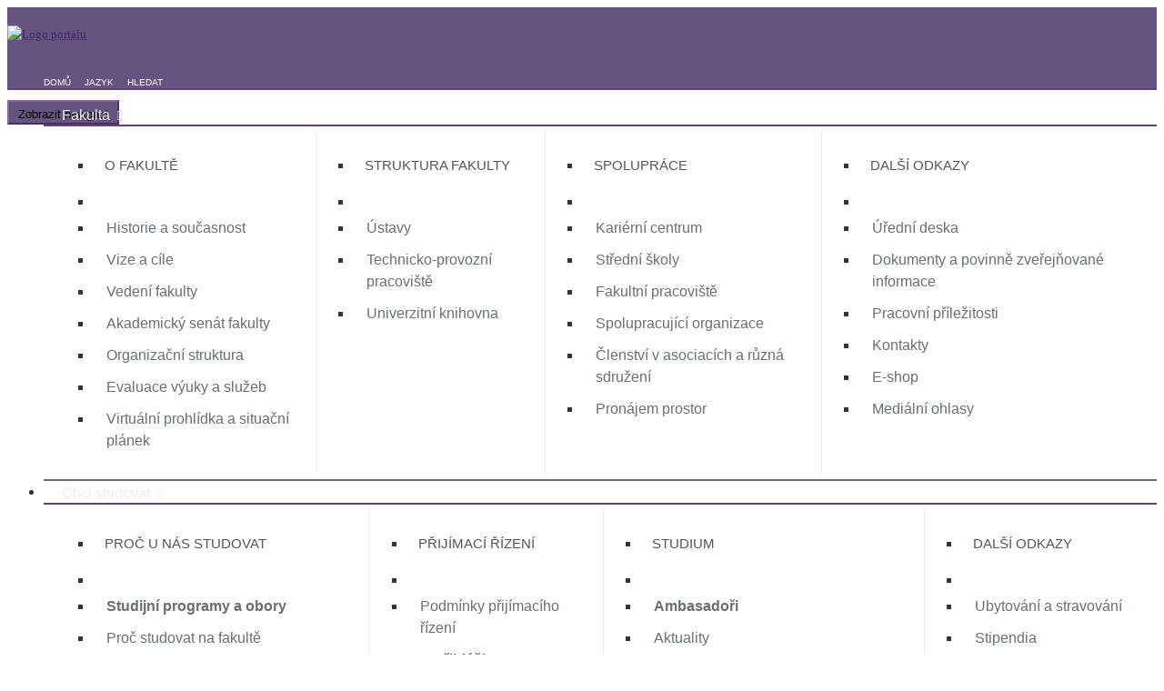

--- FILE ---
content_type: text/html; charset=utf-8
request_url: https://www.slu.cz/fvp/cz/aktuality/15/1686
body_size: 9915
content:
<!DOCTYPE html>
<!--[if IE 8]> <html lang="en" class="ie8"> <![endif]-->
<!--[if IE 9]> <html lang="en" class="ie9"> <![endif]-->
<!--[if !IE]><!--> <html lang="en"> <!--<![endif]-->
<head>
	<title>Moderní výzvy lidstva o významu Ústavního soudu / Fakulta veřejných politik v Opavě</title>
	<link rel="canonical" href="https://www.slu.cz/fvp/cz/aktuality/15/1686">
		<!-- Meta -->
		<meta charset="utf-8">
		<meta name="viewport" content="width=device-width, initial-scale=1.0">
		<meta name="description" content="Webové stránky Slezské univerzity, Fakulty veřejných politik v Opavě">
		<meta name="author" content="Slezská univerzita v Opavě">
        <meta property="og:site_name"     content="Slezská univerzita v Opavě">
        <meta property="og:url"           content="https://www.slu.cz/fvp/cz/aktuality/15/1686">
        <meta property="og:type"          content="article">
        <meta property="og:title"         content="Moderní výzvy lidstva o významu Ústavního soudu">
        <meta property="og:description"   content="Dalším hostem přednáškového cyklu Moderní výzvy lidstva (MVL) bude v pondělí 9. října v 11.15 hodin předseda Ústavního soudu JUDr. Josef Baxa.  Ten bude hovořit na téma Role Ústavního soudu v ústavním systému České republiky.">
        <meta property="og:image"         content="https://www.slu.cz/images/storage/webfvp/ca/josef-baxa-ctverec.400x400.fit.q85.jpg">
        <meta property="og:image:width"   content="400">
        <meta property="og:image:height"  content="400">
        <meta property="og:image:type"    content="image/jpeg">
        <meta name="thumbnail"            content="https://www.slu.cz/images/storage/webfvp/ca/josef-baxa-ctverec.400x400.fit.q85.jpg">
        <link rel="previewimage"          href="https://www.slu.cz/images/storage/webfvp/ca/josef-baxa-ctverec.400x400.fit.q85.jpg">

	<!-- Favicon -->
		<link rel="icon" type="image/x-icon" href="https://www-static1.slu.cz/img/webfvp/favicon/favicon.ico">

		<link rel="apple-touch-icon" sizes="57x57" href="https://www-static1.slu.cz/img/webfvp/favicon/apple-icon-57x57.png">
		<link rel="apple-touch-icon" sizes="60x60" href="https://www-static1.slu.cz/img/webfvp/favicon/apple-icon-60x60.png">
		<link rel="apple-touch-icon" sizes="72x72" href="https://www-static1.slu.cz/img/webfvp/favicon/apple-icon-72x72.png">
		<link rel="apple-touch-icon" sizes="76x76" href="https://www-static1.slu.cz/img/webfvp/favicon/apple-icon-76x76.png">
		<link rel="apple-touch-icon" sizes="114x114" href="https://www-static1.slu.cz/img/webfvp/favicon/apple-icon-114x114.png">
		<link rel="apple-touch-icon" sizes="120x120" href="https://www-static1.slu.cz/img/webfvp/favicon/apple-icon-120x120.png">
		<link rel="apple-touch-icon" sizes="144x144" href="https://www-static1.slu.cz/img/webfvp/favicon/apple-icon-144x144.png">
		<link rel="apple-touch-icon" sizes="152x152" href="https://www-static1.slu.cz/img/webfvp/favicon/apple-icon-152x152.png">
		<link rel="apple-touch-icon" sizes="180x180" href="https://www-static1.slu.cz/img/webfvp/favicon/apple-icon-180x180.png">
		<link rel="icon" type="image/png" sizes="192x192"  href="https://www-static1.slu.cz/img/webfvp/favicon/android-icon-192x192.png">
		<link rel="icon" type="image/png" sizes="32x32" href="https://www-static1.slu.cz/img/webfvp/favicon/favicon-32x32.png">
		<link rel="icon" type="image/png" sizes="96x96" href="https://www-static1.slu.cz/img/webfvp/favicon/favicon-96x96.png">
		<link rel="icon" type="image/png" sizes="16x16" href="https://www-static1.slu.cz/img/webfvp/favicon/favicon-16x16.png">
		<link rel="manifest" href="https://www-static1.slu.cz/img/webfvp/favicon/manifest.json">
		<meta name="msapplication-TileColor" content="#ffffff">
		<meta name="msapplication-TileImage" content="https://www-static1.slu.cz/img/webfvp/favicon/ms-icon-144x144.png">
		<meta name="theme-color" content="#ffffff">

		<link rel='stylesheet' type='text/css' href='/fonts/font-opensans/css/font-opensans.css'>
		<link rel='stylesheet' type='text/css' href='/plugins/bootstrap/css/bootstrap.min.css'>
		<link rel='stylesheet' type='text/css' href='/plugins/animate.css'>
		<link rel='stylesheet' type='text/css' href='/plugins/line-icons/line-icons.css'>
		<link rel='stylesheet' type='text/css' href='/fonts/fontawesome/css/fontawesome.min.css'>
		<link rel='stylesheet' type='text/css' href='/fonts/fontawesome/css/brands.min.css'>
		<link rel='stylesheet' type='text/css' href='/fonts/fontawesome/css/solid.min.css'>
		<link rel='stylesheet' type='text/css' href='/fonts/fontawesome/css/regular.min.css'>
		<link rel='stylesheet' type='text/css' href='/fonts/fontawesome/css/v4-font-face.min.css'>
		<link rel='stylesheet' type='text/css' href='/fonts/fontawesome/css/v4-shims.min.css'>
		<link rel='stylesheet' type='text/css' href='/plugins/parallax-slider/css/parallax-slider.css'>
		<link rel='stylesheet' type='text/css' href='/bower_components/owl.carousel/dist/assets/owl.carousel.min.css'>
		<link rel='stylesheet' type='text/css' href='/plugins/scrollbar/css/jquery.mCustomScrollbar.css'>
		<link rel='stylesheet' type='text/css' href='/plugins/sky-forms-pro/skyforms/css/sky-forms.css'>
		<link rel='stylesheet' type='text/css' href='/plugins/sky-forms-pro/skyforms/custom/custom-sky-forms.css'>
		<link rel='stylesheet' type='text/css' href='/css/custom-sky-forms.css'>
		<link rel='stylesheet' type='text/css' href='/bower_components/flag-icon-css/css/flag-icon.min.css'>

		<link rel='stylesheet' type='text/css' href='/css/webfvp/style.css'>
		<link rel='stylesheet' type='text/css' href='/css/webfvp/theme-colors/su.css'>
		<link rel='stylesheet' type='text/css' href='/css/webfvp/revolution-slider.css'>
		<link rel='stylesheet' type='text/css' href='/css/webfvp/headers/header-default.css'>
		<link rel='stylesheet' type='text/css' href='/css/weby-custom.css'>
		<link rel='stylesheet' type='text/css' href='/css/czv/footers/footer-v3.css'>
		<link rel='stylesheet' type='text/css' href='/css/webfvp/plugins/image-hover/css/img-hover.css'>
		<link rel='stylesheet' type='text/css' href='/css/webfvp/pages/page_job.css'>
		<link rel='stylesheet' type='text/css' href='/plugins/toastr/toastr.min.css'>
		<link rel='stylesheet' type='text/css' href='/css/webfvp/custom.css'>
		<link rel='stylesheet' type='text/css' href='/bower_components/lightbox2/src/css/lightbox.css'>
		<link rel='stylesheet' type='text/css' href='/plugins/fancybox/source/jquery.fancybox.css'>
		<link rel='stylesheet' type='text/css' href='/css/layouter.css'>
		<link rel='stylesheet' type='text/css' href='/css/websu/page_404_error.css'>
		<link rel='stylesheet' type='text/css' href='/css/bspace/spinner.css'>

		<!-- Matomo -->
		<script type="text/javascript">
			var _paq = window._paq || [];
			/* tracker methods like "setCustomDimension" should be called before "trackPageView" */
			_paq.push(['trackPageView']);
			_paq.push(['enableLinkTracking']);
			(function() {
				var u="https://stats.slu.cz/";
				_paq.push(['setTrackerUrl', u+'matomo.php']);
				_paq.push(['setSiteId', '4']);
				var d=document, g=d.createElement('script'), s=d.getElementsByTagName('script')[0];
				g.type='text/javascript'; g.async=true; g.defer=true; g.src=u+'matomo.js'; s.parentNode.insertBefore(g,s);
			})();
		</script>
		<!-- End Matomo Code -->

		<!-- Sklik -->
		<script type="text/javascript" src="https://c.seznam.cz/js/rc.js"></script>
		<script type="text/javascript">
			var retargetingConf = {rtgId: 59748 };
			if (window.rc && window.rc.retargetingHit) {
				window.rc.retargetingHit(retargetingConf);
			}
		</script>
		<!-- End Sklik Code -->

		<!-- Sklik -->
		<!-- End Sklik Code -->

		<!-- Sklik -->
		<script type="text/javascript">
		    window.sznIVA.IS.updateIdentities({
		        eid: null
		    });

		    var retargetingConf = {
		        rtgId: 147637,
		        consent: 1
		    };
		    window.rc.retargetingHit(retargetingConf);
		</script>
		<!-- End Sklik Code -->

		<!-- Global site tag (gtag.js) - Google Ads: 10847350446 -->
		<script type="text/javascript" async src="https://www.googletagmanager.com/gtag/js?id=AW-10847350446"></script>
		<script type="text/javascript">
			window.dataLayer = window.dataLayer || [];
			function gtag(){dataLayer.push(arguments);}
			gtag('js', new Date());
			gtag('config', 'AW-10847350446');
		</script>

		<!-- Adform Tracking Code BEGIN -->
		<script type="text/javascript">
		    window._adftrack = Array.isArray(window._adftrack) ? window._adftrack : (window._adftrack ? [window._adftrack] : []);
		    window._adftrack.push({
				HttpHost: 'track.adform.net <http://track.adform.net/>',
		        pm: 2583447,
		        divider: encodeURIComponent('|'),
		        pagename: encodeURIComponent('Main_Page')
		    });
		    (function () { var s = document.createElement('script'); s.type = 'text/javascript'; s.async = true; s.src = 'https://s2.adform.net/banners/scripts/st/trackpoint-async.js <https://s2.adform.net/banners/scripts/st/trackpoint-async.js>'; var x = document.getElementsByTagName('script')[0]; x.parentNode.insertBefore(s, x); })();
		</script>
		<noscript >
		    <p style="margin:0;padding:0;border:0;">
				<img src="https://track.adform.net/Serving/TrackPoint/?pm=2583447&ADFPageName=Main_Page&ADFdivider=| <https://track.adform.net/Serving/TrackPoint/?pm=2583447&ADFPageName=Main_Page&ADFdivider=|>" width="1" height="1" alt="">
			</p>
		</noscript>
		<!-- Adform Tracking Code END -->



		<!-- JS Global Compulsory -->
		<script type="text/javascript" src="https://www-static1.slu.cz/plugins/jquery/jquery.min.js"></script>
		<script type="text/javascript" src="https://www-static1.slu.cz/plugins/jquery/jquery-migrate.min.js"></script>
		<script type="text/javascript" src="https://www-static1.slu.cz/plugins/bootstrap/js/bootstrap.min.js"></script>
		<script type="text/javascript" src="https://www-static1.slu.cz/plugins/masonry/jquery.masonry.min.js"></script>

		<!-- JS Implementing Plugins -->
		<script type="text/javascript" src="https://www-static1.slu.cz/plugins/back-to-top.js"></script>
		<script type="text/javascript" src="https://www-static1.slu.cz/plugins/smoothScroll.js"></script>

		<script type="text/javascript" src="https://www-static1.slu.cz/plugins/parallax-slider/js/modernizr.js"></script>
		<script type="text/javascript" src="https://www-static1.slu.cz/plugins/parallax-slider/js/jquery.cslider.js"></script>
		<script type="text/javascript" src="https://www-static1.slu.cz/bower_components/owl.carousel/dist/owl.carousel.min.js"></script>
		<script type="text/javascript" src="https://www-static1.slu.cz/js/webfvp/plugins/jquery.parallax.js"></script>
		<script type="text/javascript" src="https://www-static1.slu.cz/css/webfvp/plugins/image-hover/js/touch.js"></script>
		<script type="text/javascript" src="https://www-static1.slu.cz/css/webfvp/plugins/image-hover/js/modernizr.js"></script>
		<!-- JS Customization -->
		<script type="text/javascript" src="https://www-static1.slu.cz/js/webfvp/custom.js"></script>
		<!-- JS Page Level -->
		<script type="text/javascript" src="https://www-static1.slu.cz/js/webfvp/app.js"></script>
		<!-- JS wow animations -->
		<script type="text/javascript" src="https://www-static1.slu.cz/bower_components/wow/dist/wow.min.js"></script>

		<script type="text/javascript" src="https://www-static1.slu.cz/js/webfvp/plugins/parallax-slider.js"></script>

		<script type="text/javascript" src="https://www-static1.slu.cz/bower_components/lightbox2/src/js/lightbox.js"></script>
		<script type="text/javascript">
			jQuery(document).ready(function() {
				App.init();
				ParallaxSlider.initParallaxSlider();
                new WOW().init();
			});
		</script>

		<script src="https://www-static1.slu.cz/bower_components/nette.ajax.js/nette.ajax.js"></script>
		<script src="https://www-static1.slu.cz/bower_components/nette.ajax.js/extensions/spinner.ajax.js"></script>
		<script src="https://www-static1.slu.cz/bower_components/nette.ajax.js/extensions/tooltip.js"></script>
		<script src="https://www-static1.slu.cz/bower_components/nette.ajax.js/extensions/masonry.js"></script>
        <script src="https://www-static1.slu.cz/bower_components/nette.ajax.js/extensions/owl.js"></script>
		<!--[if lt IE 9]>
		<script src="https://www-static1.slu.cz/plugins/respond.js"></script>
		<script src="https://www-static1.slu.cz/plugins/html5shiv.js"></script>
		<script src="https://www-static1.slu.cz/plugins/placeholder-IE-fixes.js"></script>
		<![endif]-->

		<script src="https://www-static1.slu.cz/js/confirm.dialog.js"></script>

		<script src="https://www-static1.slu.cz/js/main.js"></script>
		<script src="https://www-static1.slu.cz/js/grido.js"></script>

		<script src="https://www-static1.slu.cz/js/netteForms.js"></script>
		<script src="https://www-static1.slu.cz/js/live-form-validation.js"></script>

		<!-- Toastr -->
		<script src="https://www-static1.slu.cz/plugins/toastr/toastr.min.js"></script>

		<script type="text/javascript">

			$(document).ready(function() {


				$("ul.subnav").parent().append("<span></span>"); //Only shows drop down trigger when js is enabled (Adds empty span tag after ul.subnav*)
				$("ul.topnav li span").hover(function() { //When trigger is clicked...

					//Following events are applied to the subnav itself (moving subnav up and down)
					$(this).parent().find("ul.subnav").slideDown('fast').show(); //Drop down the subnav on click

					$(this).parent().hover(function() {
					}, function(){
						$(this).parent().find("ul.subnav").slideUp('slow'); //When the mouse hovers out of the subnav, move it back up
					});

					//Following events are applied to the trigger (Hover events for the trigger)
				}).hover(function() {
					$(this).addClass("subhover"); //On hover over, add class subhover
				}, function(){  //On Hover Out
					$(this).removeClass("subhover"); //On hover out, remove class subhover
				});
			});
		</script>

	<!--dataLayer-->
	<script>window.dataLayer = window.dataLayer || [];
		dataLayer.push({
			"login_state": "logout",
			"user_state": "visitor",
			"user_id": undefined,
		});</script>

	<!-- Google Tag Manager -->
	<script>(function(w,d,s,l,i){w[l]=w[l]||[];w[l].push({'gtm.start':
	new Date().getTime(),event:'gtm.js'});var f=d.getElementsByTagName(s)[0],
	j=d.createElement(s),dl=l!='dataLayer'?'&l='+l:'';j.async=true;j.src=
	'https://www.googletagmanager.com/gtm.js?id='+i+dl;f.parentNode.insertBefore(j,f);
	})(window,document,'script','dataLayer','GTM-PX9J9MP');</script>
	<!-- End Google Tag Manager -->


</head>

<body class="header-fixed">
<!-- Google Tag Manager (noscript) -->
<noscript><iframe src="https://www.googletagmanager.com/ns.html?id=GTM-PX9J9MP" height="0" width="0" style="display:none;visibility:hidden"></iframe></noscript>
<!-- End Google Tag Manager (noscript) -->
<div id="fb-root"></div>
<script async defer crossorigin="anonymous" src="https://connect.facebook.net/cs_CZ/sdk.js#xfbml=1&version=v16.0" nonce="HlRsJdVn"></script>
<div class="wrapper">
	<!--=== Header ===-->
	<div class="header header-sticky">
		<div class="container">
			<!-- Logo -->
			<div class="col-xs-6 col-sm-6 col-md-6 col-xl-6">
<div id="snippet-layoutHeader-layout">











            
            
            
            



            <div class="row " style="margin-top:0px; margin-bottom:0px">






            <div class="col col-xs-12 col-sm-12 col-md-0 col-lg-0 " style="">




            <div class="htmltext" style="">
                <a class="logo" href="/fvp/cz/">
<img src="https://www.slu.cz/img/webfvp/logo_web_fvp.png" alt="Logo portálu" class="logo-fvp">
</a>
            </div>

            </div>

            </div>


</div>			</div>
			<!-- End Logo -->

			<!-- Loginbar with icons -->
			<div class="topbar">
				<ul class="loginbar pull-right">
					<li><a data-toggle="tooltip" data-placement="bottom" title="Domů" href="/slu/cs/">
							<span class="sr-only sr-only-focusable">Domů</span>
							<i class="fa fa-home"></i></a></li>
					<li class="hoverSelector">
						<span class="sr-only sr-only-focusable">Jazyk</span>
						<i class="fa fa-globe" title="Jazyk"></i>
						<ul class="languages hoverSelectorBlock">
								<li class="active">
									<a href="/fvp/cz/">
										<span class="sr-only sr-only-focusable">česky</span>
										česky <i class="fa fa-check"></i></a>
								</li>
								<li class="">
									<a href="/fvp/en/">
										<span class="sr-only sr-only-focusable">english</span>
										english </a>
								</li>
						</ul>
					</li>
					<li><a data-toggle="tooltip" data-placement="bottom" title="Hledat" href="/fvp/cz/search">
							<span class="sr-only sr-only-focusable">Hledat</span>
							<i class="fa fa-search"></i></a></li>
				</ul>
			</div>
			<!-- End Loginbar -->

			<!-- Toggle get grouped for better mobile display -->
			<button type="button" class="navbar-toggle" data-toggle="collapse" data-target=".navbar-responsive-collapse">
				<span class="sr-only">Zobrazit navigaci</span>
				<span class="fa fa-bars"></span>
			</button>
			<!-- End Toggle -->
		</div><!--/end container-->

		<!-- Collect the nav links, forms, and other content for toggling -->
		<div class="collapse navbar-collapse mega-menu navbar-responsive-collapse">
			<div class="container">

<div id="snippet--menu">






			<ul class="nav navbar-nav">






















										<li class="dropdown mega-menu-fullwidth ">
											<a href="/fvp/cz/historieasoucasnost" class="dropdown-toggle" data-toggle="dropdown" target="_self">
												<i class="fa "></i> <span class="nav-label">
									Fakulta</span>
													<span class="fa arrow"></span>
											</a>







			<ul class="dropdown-menu">

				<li>
					<div class="mega-menu-content disable-icons">
						<div class="container">
							<div class="row equal-height">


										<div class="col-md-3 equal-height-in">
										<ul class="list-unstyled equal-height-list">
										<li><h3>O fakultě</h3></li>

										<li>






					<li><a href="/fvp/cz/historieasoucasnost" target="_self">
							Historie a současnost
						</a>
					</li>
					<li><a href="/fvp/cz/vize" target="_self">
							Vize a cíle
						</a>
					</li>
					<li><a href="/fvp/cz/onasvedenifakulty" target="_self">
							Vedení fakulty
						</a>
					</li>
					<li><a href="/fvp/cz/askontakty" target="_self">
							Akademický senát fakulty
						</a>
					</li>
					<li><a href="/fvp/cz/struktura" target="_self">
							Organizační struktura
						</a>
					</li>
					<li><a href="/fvp/cz/kvalita" target="_self">
							Evaluace výuky a služeb
						</a>
					</li>
					<li><a href="/fvp/cz/virtualniprohlidka" target="_self">
							Virtuální prohlídka a situační plánek
						</a>
					</li>

										</li>



										</ul>
										</div>


										<div class="col-md-3 equal-height-in">
										<ul class="list-unstyled equal-height-list">
										<li><h3>Struktura fakulty</h3></li>

										<li>






					<li><a href="/fvp/cz/strukturaustavy" target="_self">
							Ústavy
						</a>
					</li>
					<li><a href="/fvp/cz/strukturapracovist" target="_self">
							Technicko-provozní pracoviště
						</a>
					</li>
					<li><a href="https://www.slu.cz/slu/cz/univerzitniknihovna" target="_blank">
							Univerzitní knihovna
						</a>
					</li>

										</li>



										</ul>
										</div>


										<div class="col-md-3 equal-height-in">
										<ul class="list-unstyled equal-height-list">
										<li><h3>Spolupráce</h3></li>

										<li>






					<li><a href="https://www.slu.cz/slu/cz/kariernicentrum" target="_blank">
							Kariérní centrum
						</a>
					</li>
					<li><a href="/fvp/cz/ssuvodnislovo" target="_self">
							Střední školy
						</a>
					</li>
					<li><a href="/fvp/cz/infofakultnipracoviste" target="_self">
							Fakultní pracoviště
						</a>
					</li>
					<li><a href="/fvp/cz/vavspolupraceuo" target="_self">
							Spolupracující organizace
						</a>
					</li>
					<li><a href="http://www.slu.cz/slu/cz/clenstviasociacesdruzeni" target="_blank">
							Členství v asociacích a různá sdružení
						</a>
					</li>
					<li><a href="/fvp/cz/pronajemprostor" target="_self">
							Pronájem prostor
						</a>
					</li>

										</li>



										</ul>
										</div>


										<div class="col-md-3 equal-height-in">
										<ul class="list-unstyled equal-height-list">
										<li><h3>Další odkazy</h3></li>

										<li>






					<li><a href="https://www.slu.cz/slu/cz/urednideskasu" target="_blank">
							Úřední deska
						</a>
					</li>
					<li><a href="/fvp/cz/zakladnidokumentyfvp" target="_self">
							Dokumenty a povinně zveřejňované informace
						</a>
					</li>
					<li><a href="/fvp/cz/volnamista" target="_self">
							Pracovní příležitosti
						</a>
					</li>
					<li><a href="/fvp/cz/kontakty" target="_self">
							Kontakty
						</a>
					</li>
					<li><a href="http://www.uax.cz/cs/slu/shop/" target="_blank">
							E-shop
						</a>
					</li>
					<li><a href="/fvp/cz/infonapsalionas" target="_self">
							Mediální ohlasy
						</a>
					</li>

										</li>



										</ul>
										</div>



							</div>
						</div>
					</div>
				</li>




	</ul>




										</li>






										<li class="dropdown mega-menu-fullwidth ">
											<a href="javascript:void(0);" class="dropdown-toggle" data-toggle="dropdown" target="_self">
												<i class="fa "></i> <span class="nav-label">
									Chci studovat</span>
													<span class="fa arrow"></span>
											</a>







			<ul class="dropdown-menu">

				<li>
					<div class="mega-menu-content disable-icons">
						<div class="container">
							<div class="row equal-height">


										<div class="col-md-3 equal-height-in">
										<ul class="list-unstyled equal-height-list">
										<li><h3>Proč u nás studovat</h3></li>

										<li>






					<li><a href="https://www.slu.cz/fvp/cz/obory" target="_self">
							<b>Studijní programy a obory</b>
						</a>
					</li>
					<li><a href="/fvp/cz/procstudovatnafakulte" target="_self">
							Proč studovat na fakultě
						</a>
					</li>
					<li><a href="/fvp/cz/zivotnafakulte" target="_self">
							Život na fakultě
						</a>
					</li>
					<li><a href="https://www.slu.cz/fvp/cz/zverasmusoprogramu" target="_self">
							Studujeme i ve světě
						</a>
					</li>
					<li><a href="https://www.slu.cz/slu/cz/talentovanistudenti" target="_self">
							Talentovaní studenti
						</a>
					</li>
					<li><a href="https://www.slu.cz/slu/cz/svp" target="_self">
							Pro uchazeče se specifickými potřebami
						</a>
					</li>

										</li>



										</ul>
										</div>


										<div class="col-md-3 equal-height-in">
										<ul class="list-unstyled equal-height-list">
										<li><h3>Přijímací řízení</h3></li>

										<li>






					<li><a href="https://www.slu.cz/fvp/cz/soprijimacirizeniaktualni" target="_self">
							Podmínky přijímacího řízení
						</a>
					</li>
					<li><a href="https://is.slu.cz/prihlaska/" target="_self">
							<b>E-přihláška</b>
						</a>
					</li>
					<li><a href="/fvp/cz/sovysledkyprijimacihorizeni" target="_self">
							Výsledky přijímacího řízení
						</a>
					</li>
					<li><a href="/fvp/cz/denotevrenychdveri" target="_self">
							Den otevřených dveří
						</a>
					</li>

										</li>



										</ul>
										</div>


										<div class="col-md-3 equal-height-in">
										<ul class="list-unstyled equal-height-list">
										<li><h3>Studium</h3></li>

										<li>






					<li><a href="/fvp/cz/ambasador" target="_self">
							<b>Ambasadoři</b>
						</a>
					</li>
					<li><a href="/fvp/cz/soaktuality" target="_self">
							Aktuality
						</a>
					</li>
					<li><a href="/fvp/cz/czvzakladniinformace" target="_self">
							Celoživotní vzdělávání
						</a>
					</li>
					<li><a href="/fvp/cz/sokontakt" target="_self">
							Oddělení pro studijní a sociální záležitosti
						</a>
					</li>
					<li><a href="https://www.slu.cz/slu/cz/poradenskecentrum" target="_blank">
							Poradenské centrum
						</a>
					</li>
					<li><a href="/fvp/cz/soharmonogram" target="_self">
							Harmonogram akademického roku
						</a>
					</li>
					<li><a href="https://is.slu.cz/" target="_blank">
							Informační systém SU
						</a>
					</li>

										</li>



										</ul>
										</div>


										<div class="col-md-3 equal-height-in">
										<ul class="list-unstyled equal-height-list">
										<li><h3>Další odkazy</h3></li>

										<li>






					<li><a href="https://www.slu.cz/slu/cz/ubytovaniastravovani" target="_blank">
							Ubytování a stravování
						</a>
					</li>
					<li><a href="/fvp/cz/sostipendia" target="_self">
							Stipendia
						</a>
					</li>
					<li><a href="https://www.slu.cz/slu/cz/poplatkyzastudium" target="_blank">
							Poplatky za studium
						</a>
					</li>
					<li><a href="https://www.slu.cz/slu/cz/vca" target="_blank">
							Volnočasové aktivity
						</a>
					</li>
					<li><a href="https://www.slu.cz/slu/cz/uspechystudentu" target="_blank">
							Úspěchy našich studentů
						</a>
					</li>
					<li><a href="https://absolventi.slu.cz/hall/" target="_blank">
							Naši absolventi v praxi
						</a>
					</li>
					<li><a href="https://prvaci.slu.cz/" target="_blank">
							Průvodce prváka
						</a>
					</li>

										</li>



										</ul>
										</div>



							</div>
						</div>
					</div>
				</li>




	</ul>




										</li>






										<li class="dropdown mega-menu-fullwidth ">
											<a href="javascript:void(0);" class="dropdown-toggle" data-toggle="dropdown" target="_self">
												<i class="fa "></i> <span class="nav-label">
									Věda, zahraničí a rozvoj</span>
													<span class="fa arrow"></span>
											</a>







			<ul class="dropdown-menu">

				<li>
					<div class="mega-menu-content disable-icons">
						<div class="container">
							<div class="row equal-height">


										<div class="col-md-3 equal-height-in">
										<ul class="list-unstyled equal-height-list">
										<li><h3>Věda a výzkum</h3></li>

										<li>






					<li><a href="/fvp/cz/vavaktuality" target="_self">
							Aktuality
						</a>
					</li>
					<li><a href="/fvp/cz/vavigs" target="_self">
							Granty a projekty
						</a>
					</li>
					<li><a href="/fvp/cz/vavpodpora" target="_self">
							Vědecká a výzkumná činnost
						</a>
					</li>
					<li><a href="/fvp/cz/vrorade" target="_self">
							Vědecká rada
						</a>
					</li>
					<li><a href="/fvp/cz/doktorskecharakteristika" target="_self">
							Doktorské studium
						</a>
					</li>
					<li><a href="/fvp/cz/etickakomise" target="_self">
							Etická komise
						</a>
					</li>
					<li><a href="/fvp/cz/vavzakladniinformace" target="_self">
							Kontakty
						</a>
					</li>

										</li>



										</ul>
										</div>


										<div class="col-md-3 equal-height-in">
										<ul class="list-unstyled equal-height-list">
										<li><h3>Zahraniční styky</h3></li>

										<li>






					<li><a href="/fvp/cz/zvaktuality" target="_self">
							Aktuality
						</a>
					</li>
					<li><a href="/fvp/cz/zverasmusoprogramu" target="_self">
							Program Erasmus +
						</a>
					</li>
					<li><a href="/fvp/cz/zvstipendijniorganizace" target="_self">
							Studium a stáže v zahraničí
						</a>
					</li>
					<li><a href="/fvp/cz/zvpartnerskeinstituce" target="_self">
							Zahraniční partneři
						</a>
					</li>
					<li><a href="/fvp/cz/ceepusje" target="_self">
							CEEPUS
						</a>
					</li>
					<li><a href="/fvp/cz/zvkontakty" target="_self">
							Kontakty
						</a>
					</li>

										</li>



										</ul>
										</div>


										<div class="col-md-3 equal-height-in">
										<ul class="list-unstyled equal-height-list">
										<li><h3>Ediční činnost</h3></li>

										<li>






					<li><a href="/fvp/cz/ecaktuality" target="_self">
							Aktuality
						</a>
					</li>
					<li><a href="/fvp/cz/eccasopisyprehled" target="_self">
							Vydávané časopisy
						</a>
					</li>
					<li><a href="/fvp/cz/ecpublikace" target="_self">
							Publikační činnost
						</a>
					</li>
					<li><a href="/fvp/cz/eckontakty" target="_self">
							Kontakty
						</a>
					</li>

										</li>



										</ul>
										</div>


										<div class="col-md-3 equal-height-in">
										<ul class="list-unstyled equal-height-list">
										<li><h3>Rozvoj</h3></li>

										<li>






					<li><a href="/fvp/cz/rozvojaktuality" target="_self">
							Aktuality
						</a>
					</li>
					<li><a href="/fvp/cz/aktualnivyzvy" target="_self">
							Aktuální výzvy
						</a>
					</li>
					<li><a href="/fvp/cz/rozvoj" target="_self">
							Oddělení
						</a>
					</li>
					<li><a href="/fvp/cz/rozvojobecneinfo" target="_self">
							Rozvojové projekty
						</a>
					</li>
					<li><a href="/fvp/cz/rozvojkontakty" target="_self">
							Kontakty
						</a>
					</li>
					<li><a href="/fvp/cz/rozvojdokumenty" target="_self">
							Dokumenty
						</a>
					</li>

										</li>



										</ul>
										</div>



							</div>
						</div>
					</div>
				</li>




	</ul>




										</li>


























		<li>
			<a class="login login-btn "
			   href="/fvp/cz/sign/in?backlink=2xd7c"
			   style="padding:9px 10px">
				<i class="fa fa-user"></i> Přihlásit se
			</a>
		</li>


	</ul>




</div>
			</div><!--/end container-->
		</div><!--/navbar-collapse-->

	</div>
	<!--=== End Header ===-->


	<!--=== Content Part ===-->
<div id="snippet--content">
    <div class="purchase breadcrumbs" style="padding: 15px 0 10px">
        <div class="container">
            <div>
                <a href="/fvp/cz/aktuality/all/15/1686">Aktuality</a>
                &nbsp;/&nbsp;
                Moderní výzvy lidstva o významu Ústavního soudu
            </div>
        </div>
        <div style="display:none">
            <h2>Aktuality</h2>
            <h1>Moderní výzvy lidstva o významu Ústavního soudu</h1>
        </div>
    </div>

    <div class="margin-top-20 margin-bottom-20">
<div class="container">
    <div class="row">
        <!-- Blog All Posts -->
        <div class="col-md-9">
            <!-- News v3 -->
            <div class="news-v3 bg-color-white">
                <div class="row">
		            <div class="col col-sm-6 col-md-4 col-lg-3">
                        <img class="img-responsive full-width" src="/images/storage/webfvp/ca/josef-baxa-ctverec.400x400.fit.q85.jpg">
                    </div>
                    <div class="col col-sm-6 col-md-8 col-lg-9">
                        <span class="pull-right"><div id="snippet-aktuality-lajky-lajky">    <ul class="post-shares" style="margin:0">
        <li>
            <a href="/fvp/cz/aktuality/15/1686?aktuality-lajky-aid=1686&amp;do=aktuality-lajky-lajk" class="ajax">
                <i class="fa-heart fa rounded-x"></i>
                <span>98</span>
            </a>
        </li>
    </ul>
</div></span>
                        <h1>Moderní výzvy lidstva o významu Ústavního soudu</h1>
                        <ul class="list-inline posted-info">
                            <li>Lada Dobrovolná </li>
                            <li>27.09.2023</li>
                        </ul>
                        <div style="font-weight: bold; text-align: justify;">
                            Dalším hostem přednáškového cyklu Moderní výzvy lidstva (MVL) bude v pondělí 9. října v 11.15 hodin předseda Ústavního soudu JUDr. Josef Baxa.  Ten bude hovořit na téma Role Ústavního soudu v ústavním systému České republiky.
                        </div>

                    </div>
                </div>

                <div style="clear:both"></div>

                <div style="margin-top:20px">
                    <div id="snippet-aktuality-layout-layout">






            <div class="row " style="">






            <div class="col col-xs- col-sm- col-md- col-lg- " style="">




            <div class="htmltext" style="">
                <p class="MsoNormal"><span style="background-image: initial; background-position: initial; background-size: initial; background-repeat: initial; background-attachment: initial; background-origin: initial; background-clip: initial;">Zajímá vás „Co přísluší a nepřísluší
Ústavnímu soudu, parlamentu, vládě, prezidentovi, soudům a jiným orgánům
veřejné moci v systému dělby moci?&nbsp; Co,
kdy a jak mohou dělat strážci ústavnosti a základních práv a svobod pro každého
z nás? Proč je důležité mít Ústavní soud, jak jej chránit a odkud hrozí
nebezpečí?“ Pak si nenechte ujít setkání s&nbsp;tímto zajímavým hostem, které
již tradičně v&nbsp;rámci MVL </span>zorganizovalo Mendelovo gymnázium ve spolupráci
s&nbsp;Fakultou veřejných politik, v&nbsp;jejíž aule na Bezručově náměstí 14
beseda proběhne.</p><p class="MsoNormal">
Celá debata, která je určena nejen studentům, ale i
široké veřejnosti, bude přenášena formou streamu. Ten bude poté ke zhlédnutí na
youtube kanálu Moderních výzev lidstva.</p><p class="MsoNormal"><span class="OYPEnA text-decoration-none text-strikethrough-none" style="background-color: rgb(255, 255, 255);"><i style="">Fotografie: </i><i>Ústavní soud ČR, Vladimír Novot<span class="ql-cursor" style="">﻿</span>ný</i></span><br></p>
            </div>

            </div>

            </div>


</div>
                </div>
            </div>


            <div class="col-md-12 text-right">

                <ul class="footer-socials list-inline" style="border-top: 1px solid #ddd; margin-top: 15px; padding-top: 2px;">
                    <li style="padding: 0px;">
                        <span style="color: steelblue; font-family: Ladislav, Arial, sans-serif; font-size-adjust: inherit; font-weight: bolder;">
                            Líbí se Vám tento článek? Sdílejte jej:
                        </span>
                    </li>
                    <li style="padding: 0px;">

                        <a href="mailto:?subject=Objevil/a jsem pro tebe zajímavý článek. :-)&body=Moderní výzvy lidstva o významu Ústavního soudu%0D%0A %0D%0ADalším hostem přednáškového cyklu Moderní výzvy lidstva (MVL) bude v pondělí 9. října v 11.15 hodin předseda Ústavního soudu JUDr. Josef Baxa.  Ten bude hovořit na téma Role Ústavního soudu v ústavním systému České republiky.%0D%0A %0D%0Ahttp://www.slu.cz/fvp/cz/aktuality/15/1686" target="_blank" class="tooltips" data-toggle="tooltip" data-placement="top" title="" data-original-title="Email" style="color: #555;" >
                            <button class="btn rounded btn-xs btn-twitter fa-fixed">
                                <i class="fa fa-envelope"></i>
                            </button>
                        </a>
                    </li>
                    <li style="padding: 0px;">
                        <div class="fb-share-button" data-href="https://www.slu.cz/fvp/cz/aktuality/15/1686" data-layout="button" data-size=""><a target="_blank" href="https://www.facebook.com/sharer/sharer.php?u=https://www.slu.cz/fvp/cz/aktuality/15/1686&amp;src=sdkpreparse" class="fb-xfbml-parse-ignore"></a></div>
                    </li>
                </ul>
            </div>
            <!-- End News v3 -->
        </div>
        <!-- End Blog All Posts -->

        <!-- Blog Sidebar -->
        <div class="col-md-3">

            <div class="headline-v2"><h2>Poslední aktuality</h2></div>
            <!-- Latest Links -->
            <ul class="list-unstyled blog-latest-posts margin-bottom-30">

                    <li>
                        <h3><a href="/fvp/cz/aktuality/15/2159">Fakulta chystá na sobotu 13. prosince setkání se svými absolventy</a></h3>
                        <small>08.12.2025
                            / hlavní</small>
                    </li>

                    <li>
                        <h3><a href="/fvp/cz/aktuality/15/2351">Běží doplňující volby do Studentské komory Akademického senátu FVP</a></h3>
                        <small>05.12.2025
                            / hlavní</small>
                    </li>

                    <li>
                        <h3><a href="/slu/cz/aktuality/1/2625">Diskuze k institucionální podpoře dobrovolnictví přinesla řadu podnětů</a></h3>
                        <small>05.12.2025
                            / hlavní</small>
                    </li>

                    <li>
                        <h3><a href="/fvp/cz/aktuality/15/2302">Přijďte 4. prosince na diskusi o vznikajícím Dobrovolnickém centru SU</a></h3>
                        <small>03.12.2025
                            / hlavní</small>
                    </li>

                    <li>
                        <h3><a href="/fvp/cz/aktuality/15/2345">Staňte se koledníkem Tříkrálové sbírky s Charitou Opava</a></h3>
                        <small>28.11.2025
                            / hlavní</small>
                    </li>
            </ul>

            <a href="/fvp/cz/aktuality/all/15" class="btn btn-default btn-block margin-bottom-50">Zobrazit všechny aktuality</a>
            <!-- End Latest Links -->

        </div>
        <!-- End Blog Sidebar -->
    </div>
</div>
    </div>

</div>
<div id="snippet--flashMessages">
		<!-- Toastr -->
		<script src="https://www-static1.slu.cz/plugins/toastr/toastr.min.js"></script>


</div>
	<!--=== Footer v3 ===-->
<div id="snippet--footer">	<div id="footer-v3" class="footer-v3">
		<div class="footer">
			<div class="container">
<div id="snippet-layoutFooter-layout">






            <div class="row " style="">






            <div class="col col-xs-6 col-sm-6 col-md-4 col-lg-4 " style="">




            <div class="htmltext" style="">
                <address class=""><table><tbody>
<tr><td style="width:35px; vertical-align:top"><i class="fa fa-home"></i></td><td>Fakulta veřejných politik v Opavě<br>Bezručovo náměstí 14<br>746 01 Opava<br></td></tr><tr><td style="vertical-align:top"><i class="fa fa-globe"></i></td><td><a href="/fvp/cz/">https://www.fvp.slu.cz</a></td></tr>
<tr><td style="vertical-align:top"><i class="fa fa-user"></i></td><td>děkanát FVP SU</td></tr>
<tr><td style="vertical-align:top"><i class="fa fa-phone"></i></td><td>+420 553 684 140</td></tr>
<tr><td style="vertical-align:top"><i class="fa fa-envelope"></i></td><td><a href="mailto:dekanat@fvp.slu.cz">dekanat@fvp.slu.cz</a></td></tr></tbody></table></address>
            </div>

            </div>







            <div class="col col-xs-6 col-sm-6 col-md-4 col-lg-4 " style="">




            <div class="htmltext" style="">
                <address class=""><table><tbody>
<tr><td style="width:35px; vertical-align:top"><i class="fa fa-home"></i></td><td>Oddělení pro studijní a sociální záležitosti<br>Bezručovo náměstí 885/14<br>746 01 Opava<br></td></tr>
<tr><td style="vertical-align:top"><i class="fa fa-globe"></i></td><td><a href="/fvp/cz/sokontakt">WWW stránky studijního oddělení</a></td></tr>
<tr><td style="vertical-align:top"><i class="fa fa-user"></i></td><td><a href="/fvp/cz/solide">referentky studijního oddělení</a></td></tr>
<tr><td style="vertical-align:top"><i class="fa fa-phone"></i></td><td>+420 553 684 122, 123, 124<br></td></tr><tr><td><i class="fa fa-envelope"></i></td><td><a href="mailto:studium@fvp.slu.cz">studium@fvp.slu.cz</a></td></tr></tbody></table></address>
            </div>

            </div>







            <div class="col col-xs-12 col-sm-12 col-md-4 col-lg-4 " style="">




            <div class="htmltext" style="">
                <ul class="list-unstyled link-list">
<li><a onmouseover="this.style.color='#9c1f2e'" onmouseout="this.style.color=''" href="https://www.slu.cz/slu/cz/" target="_blank">Slezská univerzita v Opavě</a></li>
<li><a onmouseover="this.style.color='#385890'" onmouseout="this.style.color=''" href="https://www.slu.cz/fpf/cz/" target="_blank">Filozoficko-přírodovědecká fakulta v Opavě</a></li>
<li><a onmouseover="this.style.color='#307872'" onmouseout="this.style.color=''" href="https://www.slu.cz/opf/cz/" target="_blank">Obchodně podnikatelská fakulta v Karviné</a></li>
<li><a onmouseover="this.style.color='#655480'" onmouseout="this.style.color=''" href="https://www.slu.cz/fvp/cz/" target="_blank">Fakulta veřejných politik v Opavě</a></li>
<li><a onmouseover="this.style.color='#a99729'" onmouseout="this.style.color=''" href="https://www.slu.cz/math/cz/" target="_blank">Matematický ústav v Opavě</a></li>
<li><a onmouseover="this.style.color='#dc6423'" onmouseout="this.style.color=''" href="https://www.slu.cz/phys/cz/" target="_blank">Fyzikální ústav v Opavě</a></li>
</ul>

            </div>

            </div>

            </div>


</div>			</div>
		</div><!--/footer-->


		<div class="copyright">
			<div class="container">
				<div class="row">
					<div class="hidden-xs hidden-sm hidden-md col-lg-12 text-center vcenter" style="margin: 20px 0 10px 0;">

		<a href="https://opjak.cz" target="_blank">
	<img src="/images/logos/eufin_cs.png" height="70px" class="" style="margin: 0 5px;" alt="logo Spolufinancováno Evropskou unií"></a>
		<a href="https://msmt.gov.cz/?lang=1" target="_blank">
	<img src="/images/logos/msmt_cs.png" height="60px" class="" style="margin: 0 5px;" alt="logo MŠMT"></a>
		<a href="https://www.slu.cz/slu/cz/hraaktuality" target="_self">
	<img src="/images/logos/hrexcelence.png" height="60px" class="" style="margin: 0 5px;" alt="logo HR Excelence in Research"></a>
		<a href="https://starseu.org/" target="_blank">
	<img src="/images/logos/starseu.png" height="65px" class="" style="margin: 0 5px;" alt="logo STARS EU"></a>
		<a href="https://education.ec.europa.eu/cs/education-levels/higher-education/european-universities-initiative" target="_blank">
	<img src="/images/logos/erasmus.png" height="65px" class="" style="margin: 0 5px;" alt="logo Erasmus"></a>
		<a href="" target="_blank">
	<img src="/images/logos/suudrzitelna_cs.png" height="55px" class="" style="margin: 0 5px;" alt="logo SUudrzitelna"></a>
					</div><div class="hidden-xs hidden-sm hidden-md col-lg-12 text-center vcenter" style="margin: 40px 0 0 0;">
    <p>
        2017-2025 © Slezská univerzita v Opavě.
        <br>
        <i class="fa fa-envelope"></i>
        <a href="https://www.slu.cz/slu/cz/pristupnost">Správa a přístupnost webu</a>
        |
        <a href="/fvp/cz/sitemap">Mapa stránek</a>
    </p>
					</div><div class="hidden-xs hidden-sm hidden-md col-lg-12 text-right vcenter" style="margin: 0;">
    <ul class="footer-socials list-inline"  >
        <li>
            <a href="https://www.facebook.com/slu.fvp" target="_blank" class="tooltips" data-toggle="tooltip" data-placement="top" title="Facebook" data-original-title="Facebook" style="color: #555;" >
				<span class="sr-only sr-only-focusable">Facebook</span>
				<i class="fa fa-facebook"></i>
			</a>
        </li>
    </ul>
					</div>
					<div class="hidden-xs hidden-sm col-md-12 hidden-lg text-center vcenter" style="margin: 20px 0 10px 0;">

		<a href="https://opjak.cz" target="_blank">
	<img src="/images/logos/eufin_cs.png" height="60px" class="" style="margin: 0 5px;" alt="logo Spolufinancováno Evropskou unií"></a>
		<a href="https://msmt.gov.cz/?lang=1" target="_blank">
	<img src="/images/logos/msmt_cs.png" height="50px" class="" style="margin: 0 5px;" alt="logo MŠMT"></a>
		<a href="https://www.slu.cz/slu/cz/hraaktuality" target="_self">
	<img src="/images/logos/hrexcelence.png" height="50px" class="" style="margin: 0 5px;" alt="logo HR Excelence in Research"></a>
		<a href="https://starseu.org/" target="_blank">
	<img src="/images/logos/starseu.png" height="55px" class="" style="margin: 0 5px;" alt="logo STARS EU"></a>
		<a href="https://education.ec.europa.eu/cs/education-levels/higher-education/european-universities-initiative" target="_blank">
	<img src="/images/logos/erasmus.png" height="55px" class="" style="margin: 0 5px;" alt="logo Erasmus"></a>
		<a href="" target="_blank">
	<img src="/images/logos/suudrzitelna_cs.png" height="45px" class="" style="margin: 0 5px;" alt="logo SUudrzitelna"></a>
					</div><div class="hidden-xs hidden-sm col-md-12 hidden-lg text-center vcenter" style="margin: 40px 0 0 0;">
    <p>
        2017-2025 © Slezská univerzita v Opavě.
        <br>
        <i class="fa fa-envelope"></i>
        <a href="https://www.slu.cz/slu/cz/pristupnost">Správa a přístupnost webu</a>
        |
        <a href="/fvp/cz/sitemap">Mapa stránek</a>
    </p>
					</div><div class="hidden-xs hidden-sm col-md-12 hidden-lg text-right vcenter" style="margin: 0;">
    <ul class="footer-socials list-inline"  >
        <li>
            <a href="https://www.facebook.com/slu.fvp" target="_blank" class="tooltips" data-toggle="tooltip" data-placement="top" title="Facebook" data-original-title="Facebook" style="color: #555;" >
				<span class="sr-only sr-only-focusable">Facebook</span>
				<i class="fa fa-facebook"></i>
			</a>
        </li>
    </ul>
					</div>
					<div class="col-xs-12 hidden-md hidden-lg text-center" style="margin: 10px 0 0 0; border-bottom: 1px dotted silver;">

		<a href="https://opjak.cz" target="_blank">
	<img src="/images/logos/eufin_cs.png" height="80px" class="img-responsive" style="margin: 10px 0;" alt="logo Spolufinancováno Evropskou unií"></a><br>
		<a href="https://msmt.gov.cz/?lang=1" target="_blank">
	<img src="/images/logos/msmt_cs.png" height="75px" class="" style="margin: 10px 0;" alt="logo MŠMT"></a><br>
		<a href="https://www.slu.cz/slu/cz/hraaktuality" target="_self">
	<img src="/images/logos/hrexcelence.png" height="70px" class="" style="margin: 10px 0;" alt="logo HR Excelence in Research"></a><br>
		<a href="https://starseu.org/" target="_blank">
	<img src="/images/logos/starseu.png" height="75px" class="" style="margin: 10px 0;" alt="logo STARS EU"></a><br>
		<a href="https://education.ec.europa.eu/cs/education-levels/higher-education/european-universities-initiative" target="_blank">
	<img src="/images/logos/erasmus.png" height="75px" class="" style="margin: 10px 0;" alt="logo Erasmus"></a><br>
		<a href="" target="_blank">
	<img src="/images/logos/suudrzitelna_cs.png" height="50px" class="" style="margin: 10px 0;" alt="logo SUudrzitelna"></a><br>
					</div><div class="col-xs-12 hidden-md hidden-lg text-center" style="margin: 30px 0 0 0;">
    <p>
        2017-2025 © Slezská univerzita v Opavě.
        <br>
        <i class="fa fa-envelope"></i>
        <a href="https://www.slu.cz/slu/cz/pristupnost">Správa a přístupnost webu</a>
        |
        <a href="/fvp/cz/sitemap">Mapa stránek</a>
    </p>
					</div><div class="col-xs-12 hidden-md hidden-lg text-right" style="margin: 0;">
    <ul class="footer-socials list-inline"  >
        <li>
            <a href="https://www.facebook.com/slu.fvp" target="_blank" class="tooltips" data-toggle="tooltip" data-placement="top" title="Facebook" data-original-title="Facebook" style="color: #555;" >
				<span class="sr-only sr-only-focusable">Facebook</span>
				<i class="fa fa-facebook"></i>
			</a>
        </li>
    </ul>
					</div>
				</div> <!-- /row -->
			</div> <!-- /container -->
		</div><!--/copyright-->

	</div>
</div>	<!--=== End Footer v3 ===-->
</div><!--/wrapper-->





    <!-- Preklad pro lightbox, pokud je na strance vlozena galerie -->
    <script>
        lightbox.option({
            'albumLabel': "Obrázek %1 z %2"
        })
    </script>
</body>
</html>


--- FILE ---
content_type: text/css
request_url: https://www.slu.cz/css/custom-sky-forms.css
body_size: 280
content:
/**/
/* error state */
/**/
.sky-form .state-error input,
.sky-form .state-error i,
.sky-form .state-error select,
.sky-form .state-error select + i,
.sky-form .state-error textarea,
.sky-form .radio.state-error i,
.sky-form .checkbox.state-error i,
.sky-form .toggle.state-error i,
.sky-form .toggle.state-error input:checked + i {
    color: #c27777;
    background-color: #fff;
    border-color: #c27777;
}

.sky-form .state-error + em, .invalid {
    display: block;
    margin-top: 6px;
    padding: 0 1px;
    font-style: normal;
    font-size: 11px;
    line-height: 15px;
    color: #ee9393;
}
.sky-form .rating.state-error + em {
    margin-top: -4px;
    margin-bottom: 4px;
}


/**/
/* success state */
/**/
.sky-form .state-success input,
.sky-form .state-success i,
.sky-form .state-success select,
.sky-form .state-success select + i,
.sky-form .state-success textarea,
.sky-form .radio.state-success i,
.sky-form .checkbox.state-success i,
.sky-form .toggle.state-success i,
.sky-form .toggle.state-success input:checked + i {
    color: #77b277;
    background-color: #fff;
    border-color: #77b277;
}
.sky-form .state-success + em {
    display: block;
    margin-top: 6px;
    padding: 0 1px;
    font-style: normal;
    font-size: 11px;
    line-height: 15px;
    color: #ee9393;
}
.sky-form .note-success {
    color: #6fb679;
}

.margin-top-10 {
    margin-top: 10px;
}

--- FILE ---
content_type: text/css
request_url: https://www.slu.cz/css/webfvp/theme-colors/su.css
body_size: 5246
content:
/* 
* Version: 1.7
* Aqua Color: rgb(101, 84, 128);
* Aqua Hover Color: rgb(101, 64, 128);
* Additional color: #d5eef0;
* rgba(39, 215, 231, 1);
*/

a {
  	/*color: rgb(101, 84, 128);*/
	color: rgb(66, 41, 107);
}
a:focus, 
a:hover, 
a:active {
	color: rgb(101, 84, 128);
}
.color-green {
	color: rgb(101, 84, 128);
}
a.read-more:hover { 
	color:rgb(101, 84, 128);
}
.linked:hover {
	color:rgb(101, 84, 128);
}

/* Headers Default
------------------------------------*/
.header .navbar-nav > .active > a {
  color: rgb(101, 84, 128);
}
.header .navbar-nav > .active > a {
  /*border-color: rgb(101, 84, 128);*/
}
.header .dropdown-menu {
	border-top: solid 2px rgb(101, 84, 128);
}
.header .navbar-nav > li:hover > a {
  color: rgb(101, 64, 128);
}
.header .nav > li > .search:hover {
  border-bottom-color: rgb(101, 64, 128);
  color: rgb(101, 64, 128);
}
.header .navbar-nav > li > a:hover,
.header .navbar-nav > .active > a {
  border-bottom-color: rgb(101, 84, 128);
}
.header .navbar-toggle {
  border-color: rgb(101, 64, 128);
}
.header .navbar-toggle,
.header .navbar-toggle:hover,
.header .navbar-toggle:focus {
  background:  rgb(101, 84, 128);
}
.header .navbar-toggle:hover {
  background:  rgb(101, 64, 128) !important;
}
.header .navbar-nav > .open > a,
.header .navbar-nav > .open > a:hover,
.header .navbar-nav > .open > a:focus {
  color: white;
}

/* Design for max-width: 991px */
@media (max-width: 991px) {
	.header .navbar-nav > .active > a,
	.header .navbar-nav > .active > a:hover,
	.header .navbar-nav > .active > a:focus {
	  background:  rgb(101, 84, 128);
	  color: #fff !important;
	}
	.header .navbar-nav > .active > a {
	  border-color: #eee;
	}
	.header .nav > li > .search:hover {
	  background:  rgb(101, 84, 128);
	}
}

/* Headers v1
------------------------------------*/
.header-v1 .navbar-default .navbar-nav > .active > a,
.header-v1 .navbar-default .navbar-nav > li > a:hover,
.header-v1 .navbar-default .navbar-nav > li > a:focus {
  color: rgb(101, 84, 128);
}
.header-v1 .dropdown-menu {
  border-color: rgb(101, 84, 128)
}
.header-v1 .navbar-default .navbar-nav > li:hover > a {
  color: rgb(101, 84, 128);
}
.header-v1 .navbar .nav > li > .search:hover {
  color: rgb(101, 84, 128);
}
.header-v1 .navbar .nav > li > .search:hover {
  color: rgb(101, 84, 128);
}
.header-v1 .navbar-default .navbar-toggle {
  border-color: rgb(101, 64, 128);
}
.header-v1 .navbar-toggle,
.header-v1 .navbar-default .navbar-toggle:hover,
.header-v1 .navbar-default .navbar-toggle:focus {
  background:  rgb(101, 84, 128);
}
.header-v1 .navbar-toggle:hover {
  background:  rgb(101, 64, 128) !important;
}

/* Design for max-width: 991px */
@media (max-width: 991px) {
	.header-v1 .navbar-default .navbar-nav > li:hover > a {
  	border-color:  #eee;
	}
	.header-v1 .navbar-default .navbar-nav > .active > a,
	.header-v1 .navbar-default .navbar-nav > .active > a:hover,
	.header-v1 .navbar-default .navbar-nav > .active > a:focus {
	  background-color: rgb(101, 84, 128);
	}
	.header-v1 .navbar-default .navbar-nav > .active > a {
	  border-color: #eee;
	}
	.header-v1 .navbar .nav > li > .search:hover {
	  background-color: rgb(101, 84, 128);
	}
}

/* Headers v2
------------------------------------*/
.header-v2 .dropdown-menu {
  border-color: rgb(101, 84, 128);
}
.header-v2 .navbar-default .navbar-toggle {
  border-color: rgb(101, 64, 128);
}
.header-v2 .navbar-toggle,
.header-v2 .navbar-default .navbar-toggle:hover,
.header-v2 .navbar-default .navbar-toggle:focus {
  background:  rgb(101, 84, 128);
}
.header-v2 .navbar-toggle:hover {
  background:  rgb(101, 64, 128) !important;
}

/* Design for max-width: 991px */
@media (max-width: 991px) {
	.header-v2 .navbar-default .navbar-nav > .active > a,
	.header-v2 .navbar-default .navbar-nav > .active > a:hover,
	.header-v2 .navbar-default .navbar-nav > .active > a:focus {
	  background:  rgb(101, 84, 128);
	  color: #fff !important;
	}
	.header-v2 .navbar-default .navbar-nav > li > a:hover {
   	color: rgb(101, 84, 128);
	}
}	

/* Headers v3
------------------------------------*/
.header-v3 .navbar-default .navbar-nav > .active > a {
  color: rgb(101, 84, 128);
}
.header-v3 .navbar-default .navbar-nav > li:hover > a {
  color: rgb(101, 64, 128);
}
.header-v3 .dropdown-menu {
  border-color: rgb(101, 84, 128);
}
.header-v3 .navbar-default .navbar-toggle {
  border-color: rgb(101, 64, 128);
}
.header-v3 .navbar-toggle,
.header-v3 .navbar-default .navbar-toggle:hover,
.header-v3 .navbar-default .navbar-toggle:focus {
  background:  rgb(101, 84, 128);
}
.header-v3 .navbar-toggle:hover {
  background:  rgb(101, 64, 128) !important;
}
.header-v3 .navbar .nav > li > .search:hover {
  background: inherit;
  color: rgb(101, 84, 128);
}

/* Design for max-width: 991px */
@media (max-width: 991px) {

	.header-v3 .navbar-default .navbar-nav > .active > a,
	.header-v3 .navbar-default .navbar-nav > .active > a:hover,
	.header-v3 .navbar-default .navbar-nav > .active > a:focus {
	  background:  rgb(101, 84, 128);
	  color: #fff !important;
	}
	.header-v3 .navbar-default .navbar-nav > .active > a {
	  border-color: #eee;
	}
	.header-v3 .navbar .nav > li > .search:hover {
	  background:  rgb(101, 84, 128);
	}
}	

/* Headers v4
------------------------------------*/
.header-v4 .navbar-default .navbar-nav > li > a:hover, 
.header-v4 .navbar-default .navbar-nav > .active > a {
  border-color: rgb(101, 84, 128);
}
.header-v4 .navbar-default .navbar-nav > .active > a {
  color: rgb(101, 84, 128);
}
.header-v4 .navbar-default .navbar-nav > li:hover > a {
  border-color:  rgb(101, 84, 128);
  color: rgb(101, 64, 128);
}
.header-v4 .navbar .nav > li > .search:hover {
  color: rgb(101, 84, 128);
}
.header-v4 .navbar-default .navbar-nav > .open > a,
.header-v4 .navbar-default .navbar-nav > .open > a:hover,
.header-v4 .navbar-default .navbar-nav > .open > a:focus {
  color: rgb(101, 84, 128);
}

/* Design for max-width: 991px */
@media (max-width: 991px) {
	.header-v4 .navbar-default .navbar-nav > li:hover > a {
  border-color:  #eee;
	}
	.header-v4 .navbar-default .navbar-nav > .active > a,
	.header-v4 .navbar-default .navbar-nav > .active > a:hover,
	.header-v4 .navbar-default .navbar-nav > .active > a:focus {
	  color: rgb(101, 84, 128) !important;
	}
	.header-v4 .navbar-default .navbar-nav > .active > a {
	  border-color: #eee;
	}
	.header-v4 .navbar .nav > li > .search:hover {
	  background:  rgb(101, 84, 128);
	}
}

/* Headers v5
------------------------------------*/
.header-v5 .navbar-default .navbar-nav > li > a:hover,
.header-v5 .navbar-default .navbar-nav > .active > a {
  border-top: 2px solid rgb(101, 84, 128);
}
.header-v5 .navbar-default .navbar-nav > .active > a {
  color: rgb(101, 84, 128);
}
.header-v5 .navbar-default .navbar-nav > li:hover > a {
  color: rgb(101, 84, 128);
}
.header-v5 .navbar-default .navbar-nav > .open > a,
.header-v5 .navbar-default .navbar-nav > .open > a:hover,
.header-v5 .navbar-default .navbar-nav > .open > a:focus {
  color: rgb(101, 84, 128);
}
.header-v5 .dropdown-menu li > a:hover {
  background:  rgb(101, 84, 128);
}
.header-v5 .dropdown-menu .active > a,
.header-v5 .dropdown-menu li > a:hover {
  background:  rgb(101, 84, 128);
}
.header-v5 .dropdown-menu {
  border-color: rgb(101, 84, 128);
}
.header-v5 .dropdown-menu li.dropdown-submenu:hover > a {
  background:  rgb(101, 84, 128);
}
.header-v5 .dropdown-menu .style-list li > a:hover {
  background: none;
}
.header-v5 .style-list li a:hover {
  color: rgb(101, 84, 128);
}

/* Shopping cart
------------------------------------*/
.header-v5 .shop-badge.badge-icons i {
  color: rgb(101, 84, 128);
}
.header-v5 .shop-badge span.badge-sea {
  background:  rgb(101, 84, 128);
}
.header-v5 .badge-open {
  border-top: 2px solid rgb(101, 84, 128);
  box-shadow: 0 5px 5px 0 rgba(39, 215, 231, 0.075);
}

/* Header v6
------------------------------------*/
/* Search */
.header-v6 .shopping-cart .shopping-cart-open {
	border-top-color: rgb(101, 84, 128) !important;
}
.header-v6 li.menu-icons span.badge {
	background: rgb(101, 84, 128);
}
/* Dropdown Menu */
.header-v6 .dropdown-menu {
	border-top-color: rgb(101, 84, 128);
}

/* Media Queries */
@media (max-width: 991px) {
	/* Navbar Nav */
	.header-v6 .navbar-nav > .active > a,
	.header-v6 .navbar-nav > .active > a:hover,
	.header-v6 .navbar-nav > .active > a:focus {
		color: rgb(101, 84, 128) !important;
	}
	.header-v6 .nav .open > a,
	.header-v6 .nav .open > a:hover,
	.header-v6 .nav .open > a:focus {
	  border-color: #eee;
	}
	.header-v6 .navbar-nav > li > a:hover,
	.header-v6 .navbar-nav .open .dropdown-menu > li > a:hover,
	.header-v6 .navbar-nav .open .dropdown-menu > li > a:focus,
	.header-v6 .navbar-nav .open .dropdown-menu > .active > a,
	.header-v6 .navbar-nav .open .dropdown-menu > .active > a:hover,
	.header-v6 .navbar-nav .open .dropdown-menu > .active > a:focus {
		color: rgb(101, 84, 128) !important;
	}
	.header-v6 .mega-menu .equal-height-list li a:hover {
		color: rgb(101, 84, 128) !important;
	}

	/* Classic Dark */
	.header-v6 .mega-menu .equal-height-list li a:hover {
		color: rgb(101, 84, 128);
	}

	/* Dark Responsive Navbar */
	.header-v6.header-dark-res-nav .navbar-nav > li a:hover,
	.header-v6.header-dark-res-nav .navbar-nav .open .dropdown-menu > li > a:hover {
		color: rgb(101, 84, 128);
	}
	.header-v6.header-dark-res-nav .nav .open > a,
	.header-v6.header-dark-res-nav .nav .open > a:hover,
	.header-v6.header-dark-res-nav .nav .open > a:focus {
	  border-color: #555;
	}
}

@media (min-width: 992px) {
	/* Default Style */
	.header-fixed .header-v6.header-fixed-shrink .navbar-nav .active > a,
	.header-fixed .header-v6.header-fixed-shrink .navbar-nav li > a:hover {
		color: rgb(101, 84, 128) !important;
	}
	.header-v6 .dropdown-menu .active > a,
	.header-v6 .dropdown-menu li > a:hover,
	.header-fixed .header-v6.header-fixed-shrink .dropdown-menu .active > a,
	.header-fixed .header-v6.header-fixed-shrink .dropdown-menu li > a:hover {
		color: rgb(101, 84, 128) !important;
	}
	.header-fixed .header-v6.header-fixed-shrink .navbar-nav .active > a,
	.header-fixed .header-v6.header-fixed-shrink .navbar-nav li > a:hover {
		color: rgb(101, 84, 128);
	}

	/* Classic White */
	.header-fixed .header-v6.header-classic-white .navbar-nav .active > a,
	.header-fixed .header-v6.header-classic-white .navbar-nav li > a:hover {
		color: rgb(101, 84, 128);
	}

	/* Classic Dark */
	.header-v6.header-classic-dark .navbar-nav .active > a,
	.header-v6.header-classic-dark .navbar-nav li > a:hover,
	.header-fixed .header-v6.header-classic-dark.header-fixed-shrink .navbar-nav .active > a,
	.header-fixed .header-v6.header-classic-dark.header-fixed-shrink .navbar-nav li > a:hover {
		color: rgb(101, 84, 128);
	}
	.header-v6.header-classic-dark .dropdown-menu .active > a,
	.header-v6.header-classic-dark .dropdown-menu li > a:hover {
		color: rgb(101, 84, 128) !important;
	}

	/* Dark Dropdown */
	.header-v6.header-dark-dropdown .dropdown-menu .active > a,
	.header-v6.header-dark-dropdown .dropdown-menu li > a:hover {
		color: rgb(101, 84, 128);
	}

	/* Dark Scroll */
	.header-fixed .header-v6.header-dark-scroll.header-fixed-shrink .navbar-nav .active > a,
	.header-fixed .header-v6.header-dark-scroll.header-fixed-shrink .navbar-nav li > a:hover {
		color: rgb(101, 84, 128);
	}
}

/* Header v7
------------------------------------*/
.header-v7 .navbar-default .navbar-nav > li > a:hover,
.header-v7 .navbar-default .navbar-nav > li.active > a {
	color: rgb(101, 84, 128) !important;
}
.header-v7 .dropdown-menu .active > a,
.header-v7 .dropdown-menu li > a:focus,
.header-v7 .dropdown-menu li > a:hover {
	color: rgb(101, 84, 128) !important;
}
.header-v7 .navbar-default .navbar-nav > li > a:hover,
.header-v7 .navbar-default .navbar-nav > li > a:focus,
.header-v7 .navbar-default .navbar-nav > .active > a,
.header-v7 .navbar-default .navbar-nav > .active > a:hover,
.header-v7 .navbar-default .navbar-nav > .active > a:focus {
	color: rgb(101, 84, 128);
}
.header-socials li a:hover {
  color: rgb(101, 84, 128);
}

/* Sliders
------------------------------------*/
/* Main Parallax Sldier */
.da-slide h2 i {
	background-color: rgba(39, 215, 231, 0.8);
}

/* Sequence Parallax Sldier */
.sequence-inner {
  background: -webkit-gradient(linear, 0 0, 0 bottom, from(#fff), to(#d5eef0));
  background: -webkit-linear-gradient(#fff, #d5eef0);
  background: -moz-linear-gradient(#fff, #d5eef0);
  background: -ms-linear-gradient(#fff, #d5eef0);
  background: -o-linear-gradient(#fff, #d5eef0);
  background: linear-gradient(#fff, #d5eef0)
}
#sequence-theme h2 {
	background: rgba(39, 215, 231, 0.8);
}
#sequence-theme .info p {
	background: rgba(39, 215, 231, 0.8);
}

/* Buttons
------------------------------------*/
.btn-u {
	background: rgb(101, 84, 128);
}
.btn-u:hover, 
.btn-u:focus, 
.btn-u:active, 
.btn-u.active, 
.open .dropdown-toggle.btn-u {
	background: rgb(101, 64, 128);
	color: #fff;
}

/* Calendar btn */
.btncal .btn-u:focus
{
	color: rgb(101, 84, 128);
}

/* Buttons Color */
.btn-u-split.dropdown-toggle {
   border-left: solid 1px rgb(101, 64, 128);
}

/* Bordered Buttons */
.btn-u.btn-brd {
  border-color: rgb(101, 84, 128);
}
.btn-u.btn-brd:hover {
  color: rgb(101, 64, 128);
  border-color: rgb(101, 64, 128);
}
.btn-u.btn-brd.btn-brd-hover:hover {
  background: rgb(101, 64, 128);
}

/* Service
------------------------------------*/
.service .service-icon {
	color:rgb(101, 84, 128);
}

/* Service Blocks */
.service-alternative .service:hover { 
	background:rgb(101, 84, 128);
} 

/* Thumbnail (Recent Work)
------------------------------------*/
.thumbnail-style h3 a:hover {
	color:rgb(101, 84, 128);
}
.thumbnail-style a.btn-more {
	background:rgb(101, 84, 128);
}
.thumbnail-style a.btn-more:hover {
	box-shadow:0 0 0 2px rgb(101, 64, 128);
}

/* Typography
------------------------------------*/
/* Heading */
.headline h2, 
.headline h3, 
.headline h4 {
	border-bottom:2px solid rgb(101, 84, 128);
}

/* Blockquote */
blockquote:hover {
	border-left-color:rgb(101, 84, 128);
}
.hero {
	border-left-color: rgb(101, 84, 128);
}
blockquote.hero.hero-default {
	background: rgb(101, 84, 128);
	color: #ffffff;
}
blockquote.hero.hero-default:hover {
  background: rgb(101, 64, 128);
}
blockquote.hero.hero-default a {
	color: #f5f5f5;
}
blockquote.hero.hero-default a:hover {
	color: #ffffff;
}
/* Carousel
------------------------------------*/
.carousel-arrow a.carousel-control:hover {
	color: rgb(101, 84, 128);
}

/* Footer
------------------------------------*/
.footer a,
.copyright a,
.footer a:hover,
.copyright a:hover {
	color: rgb(101, 84, 128);
}

/* Footer Blog */
.footer .dl-horizontal a:hover {
	color:rgb(101, 84, 128) !important;
}

/* Blog Posts
------------------------------------*/
.posts .dl-horizontal a:hover { 
	color:rgb(101, 84, 128);
}
.posts .dl-horizontal:hover dt img,
.posts .dl-horizontal:hover dd a { 
	color: rgb(101, 84, 128);
	border-color: rgb(101, 84, 128) !important;
}

/* Post Comment */
.post-comment h3, 
.blog-item .media h3,
.blog-item .media h4.media-heading span a {
	color: rgb(101, 84, 128);
}

/* Tabs
------------------------------------*/
/* Tabs v1 */
.tab-v1 .nav-tabs { 
	border-bottom: solid 2px rgb(101, 84, 128);
}
.tab-v1 .nav-tabs > .active > a, 
.tab-v1 .nav-tabs > .active > a:hover, 
.tab-v1 .nav-tabs > .active > a:focus { 
	background: rgb(101, 84, 128);
}
.tab-v1 .nav-tabs > li > a:hover { 
	background: rgb(101, 84, 128);
}

/* Tabs v2 */
.tab-v2 .nav-tabs li.active a {
	border-top: solid 2px rgb(101, 84, 128);
}

/* Tabs v3 */
.tab-v3 .nav-pills li a:hover,
.tab-v3 .nav-pills li.active a {
	background: rgb(101, 84, 128);
	border: solid 1px rgb(101, 64, 128);
}

/* Accardion
------------------------------------*/
.acc-home a.active,
.acc-home a.accordion-toggle:hover { 
	color:rgb(101, 84, 128);
}
.acc-home .collapse.in { 
	border-bottom:solid 1px rgb(101, 84, 128);
}

/* Testimonials
------------------------------------*/
.testimonials .testimonial-info {
	color: rgb(101, 84, 128);
}
.testimonials .carousel-arrow i:hover {
	background: rgb(101, 84, 128);
}

/* Info Blocks
------------------------------------*/
.info-blocks:hover i.icon-info-blocks {
	color: rgb(101, 84, 128);
}

/* Breadcrumb
------------------------------------*/
.breadcrumb li.active,
.breadcrumb li a:hover {
	color:rgb(101, 84, 128);
}

/* About Page
------------------------------------*/
.team .thumbnail-style:hover h3 a {
	color:rgb(101, 84, 128) !important;
}

/* Social Icons */
.team ul.team-socail li i:hover {
	background: rgb(101, 84, 128);
}

/* Right Sidebar
------------------------------------*/
/* Right Sidebar */
.who li i,
.who li:hover i, 
.who li:hover a { 
	color:rgb(101, 84, 128);
}

/* Privacy Page
------------------------------------*/
.privacy a:hover {
	color:rgb(101, 84, 128);
}

/* Portfolio Page
------------------------------------*/
/* Portfolio v1 */
.view a.info:hover {
	background: rgb(101, 84, 128);
}

/* Portfolio v2 */
.sorting-block .sorting-nav li.active {
	color: rgb(101, 84, 128);
	border-bottom: solid 1px rgb(101, 84, 128);
}
.sorting-block .sorting-grid li a:hover span.sorting-cover {
	background: rgb(101, 84, 128);
}

/* Blog Page
------------------------------------*/
.blog h3 {
	color:rgb(101, 84, 128);
}
.blog li a:hover {
	color:rgb(101, 84, 128);
}

/* Blog Tags */
ul.blog-tags a:hover {
	background: rgb(101, 84, 128);
}
.blog-post-tags ul.blog-tags a:hover {
  background:  rgb(101, 84, 128);
}

/* Blog Photos */
.blog-photos li img:hover {
	box-shadow: 0 0 0 2px rgb(101, 84, 128);
}

/* Blog Latest Tweets */
.blog-twitter .blog-twitter-inner:hover {
	border-color: rgb(101, 84, 128);
	border-top-color: rgb(101, 84, 128);
}
.blog-twitter .blog-twitter-inner:hover:after {
	border-top-color: rgb(101, 84, 128);
}
.blog-twitter .blog-twitter-inner a {
	color: rgb(101, 84, 128);
}

/* Blog Item Page
------------------------------------*/
.blog-item h4.media-heading span a {
	color:rgb(101, 84, 128);
}

/* Coming Soon Page
------------------------------------*/
.coming-soon-border {
	border-top: solid 3px rgb(101, 84, 128);
}

/* Search Page
------------------------------------*/
.booking-blocks p a {
	color: rgb(101, 84, 128);
}

/* Icons Page
------------------------------------*/
.icon-page li:hover { 
	color:rgb(101, 84, 128);
}

/* Glyphicons */
.glyphicons-demo a:hover {
	color: rgb(101, 84, 128);
	text-decoration: none;
}

/* Social Icons
------------------------------------*/
.social-icons-v1 i:hover {
  color: #fff;
  background: rgb(101, 84, 128);
}

/* Magazine Page
------------------------------------*/
/* Magazine News */
.magazine-news .by-author strong {
	color: rgb(101, 84, 128);
}

.magazine-news a.read-more {
	color: rgb(101, 84, 128);
}

/* Magazine Mini News */
.magazine-mini-news .post-author strong {
	color: rgb(101, 84, 128);
}
.news-read-more i {
	background: rgb(101, 84, 128);
}

/* Sidebar Features */
.magazine-page h3 a:hover {
	color: rgb(101, 84, 128);
}

/* Page Features
------------------------------------*/
/* Tag Boxes v1 */
.tag-box-v1 {
	border-top: solid 2px rgb(101, 84, 128);
}

/* Tag Boxes v2 */
.tag-box-v2 {
	border-left: solid 2px rgb(101, 84, 128);
}

/* Tag Boxes v7 */
.tag-box-v7 {
	border-bottom: solid 2px rgb(101, 84, 128);
}

/* Font Awesome Icon Page Style */
.fa-icons li:hover { 
  color: rgb(101, 84, 128);
}
.fa-icons li:hover i {
  background: rgb(101, 84, 128);
}

/* GLYPHICONS Icons Page Style */
.bs-glyphicons li:hover {
  color: rgb(101, 84, 128);
}

/* Navigation
------------------------------------*/
/* Pagination */
.pagination > .active > a, 
.pagination > .active > span, 
.pagination > .active > a:hover, 
.pagination > .active > span:hover, 
.pagination > .active > a:focus, 
.pagination > .active > span:focus {
  background-color: rgb(101, 84, 128);
  border-color: rgb(101, 84, 128);
}
.pagination li a:hover {
  background: rgb(101, 64, 128);
  border-color: rgb(101, 64, 128);
}

/* Pager */
.pager li > a:hover, 
.pager li > a:focus {
  background: rgb(101, 64, 128);
  border-color: rgb(101, 64, 128);
}
.pager.pager-v2 li > a:hover, 
.pager.pager-v2 li > a:focus,
.pager.pager-v3 li > a:hover, 
.pager.pager-v3 li > a:focus {
  color: #fff;
  background: rgb(101, 84, 128);
}

/* Registration and Login Page v2
------------------------------------*/
.reg-block {
	border-top: solid 2px rgb(101, 84, 128);
}

/*Image Hover
------------------------------------*/
/* Image-hover */
#effect-2 figure .img-hover {
	background: rgb(101, 84, 128);
}

/* Blog Large Page
------------------------------------*/
.blog h2 a:hover {
	color: rgb(101, 84, 128);
}

/* Timeline v1 Page
------------------------------------*/
.timeline-v1 > li > .timeline-badge i:hover {
	color: rgb(101, 84, 128);
}
.timeline-v1 .timeline-footer .likes:hover i {
	color: rgb(101, 84, 128);
}

/* Timeline v2 Page
------------------------------------*/
/* The icons */
.timeline-v2 > li .cbp_tmicon {
	background: rgb(101, 84, 128);
}

/* Progress Bar
------------------------------------*/
.progress-bar-u {
  background: rgb(101, 84, 128);
}

/* Job Inner Page
------------------------------------*/
.job-description .save-job a:hover,
.block-description .save-job a:hover {
	color: rgb(101, 84, 128);
}

.job-description .p-chart .overflow-h li i,
.job-description .p-chart .overflow-h li a,
.block-description .p-chart .overflow-h li i,
.block-description .p-chart .overflow-h li a {
	color: rgb(101, 84, 128);
}

/* Colorful-ul */
.job-description .colorful-ul li a {
	color: rgb(101, 84, 128);
}

/* Search Inner Page
------------------------------------*/
.s-results .related-search a:hover {
	color: rgb(101, 84, 128);
}
.s-results .inner-results h3 a:hover {
	color: rgb(101, 84, 128);
}
.s-results .up-ul li a:hover {
	color: rgb(101, 84, 128);
}
.s-results .down-ul li a {
	color: rgb(101, 84, 128);
}

/* Funny Boxes
------------------------------------*/
.funny-boxes p a {
  color: rgb(101, 84, 128);
}
.funny-boxes .funny-boxes-img li i {
  color: rgb(101, 84, 128);
}
.funny-boxes-colored p, .funny-boxes-colored h2 a, .funny-boxes-colored .funny-boxes-img li, .funny-boxes-colored .funny-boxes-img li i {
  color: #fff;
}

/* Sidebar Sub Navigation
------------------------------------*/
.sidebar-nav-v1 ul li:hover a,
.sidebar-nav-v1 ul li.active a {
  color: rgb(101, 84, 128);
}

/* Blockquote
------------------------------------*/
blockquote.bq-green {
  border-color: rgb(101, 84, 128);
}
blockquote:hover,
blockquote.text-right:hover {
  border-color: rgb(101, 84, 128);
}
.quote-v1 p::before {
  color: rgb(101, 84, 128);
}

/* Green Left Bordered Funny Box */
.funny-boxes-left-green {
  border-left: solid 2px rgb(101, 84, 128);
}
.funny-boxes-left-green:hover {
  border-left-color: rgb(101, 84, 128);
}

/* Testimonials Default
------------------------------------*/
/* Testimonials */
.testimonials .carousel-arrow i:hover {
  background: rgb(101, 84, 128);
}

/* Testimonials Default */
.testimonials-bg-default .item p {
  background: rgb(101, 84, 128);
}
.testimonials.testimonials-bg-default .item p:after,
.testimonials.testimonials-bg-default .item p:after {
  border-top-color: rgb(101, 84, 128);
}
.testimonials-bg-default .carousel-arrow i {
  background: rgb(101, 84, 128);
}
.testimonials.testimonials-bg-default .carousel-arrow i:hover {
  background: rgb(101, 64, 128);
}

/* Promo Page
------------------------------------*/
/* Promo Box */
.promo-box:hover strong, 
.promo-box:hover strong a {
	color: rgb(101, 84, 128);
}

/* Typography
------------------------------------*/
.dropcap {
	color: rgb(101, 84, 128);
}

.dropcap-bg {
	color: #fff;
	background: rgb(101, 84, 128);
}

/* Breadcrumbs
------------------------------------*/ 
span.label-u,
span.badge-u {
  background: rgb(101, 84, 128);
}

/* Icons
------------------------------------*/
/* Icon Link*/
.link-icon:hover i {
  color: rgb(101, 84, 128);
  border: solid 1px rgb(101, 84, 128);
}

.link-bg-icon:hover i {
  color: rgb(101, 84, 128);
  background: rgb(101, 84, 128) !important;
  border-color: rgb(101, 84, 128);
}

/* Icons Backgroun Color
------------------------------------*/ 
i.icon-color-u {
  color: rgb(101, 84, 128);
  border: solid 1px rgb(101, 84, 128);
}
i.icon-bg-u {
  background: rgb(101, 84, 128);
}

/* Line Icon Page
------------------------------------*/
.line-icon-page .item:hover {
	color: rgb(101, 84, 128);
}

/* Colored Content Boxes
------------------------------------*/
.service-block-u {
  background: rgb(101, 84, 128);
}

/* Panels (Portlets)
------------------------------------*/
.panel-u {
	border-color: rgb(101, 84, 128);
}
.panel-u > .panel-heading {
   background: rgb(101, 84, 128);
}

/* Owl Carousel
------------------------------------*/
.owl-btn:hover {
  background: rgb(101, 84, 128);
}

/* Counter
------------------------------------*/
.counters span.counter-icon i {
	background: rgb(101, 84, 128);
}
.counters span.counter-icon i:after {
	border-top: 7px solid rgb(101, 84, 128);
}

/* SKy-Forms
------------------------------------*/
/* Buttons */
.sky-form .button {
	background: rgb(101, 84, 128);
}

/* Rating */
.sky-form .rating input:checked ~ label {
	color: rgb(101, 84, 128);
}

/* Message */
.sky-form .message {
	color: rgb(101, 84, 128);
}
.sky-form .message i {
	border-color: rgb(101, 84, 128);
}

/* Profile
------------------------------------*/
.profile .profile-post:hover span.profile-post-numb {
	color: rgb(101, 84, 128);
}
.profile .date-formats {
	background: rgb(101, 84, 128);
}
.profile .name-location span i,
.profile .name-location span a:hover {
	color: rgb(101, 84, 128);
}
.share-list li i {
	color: rgb(101, 84, 128);
}
.profile .comment-list-v2 li:hover i,
.profile .comment-list li:hover i {
	color: rgb(101, 84, 128);
}
.profile .profile-post.color-one {
	border-color: rgb(101, 84, 128);
}

/* Pricing Page
------------------------------------*/
/* Pricing Head */
.pricing:hover h4 {
	color:rgb(101, 84, 128);
}
.pricing-head h3 {
	background:rgb(101, 84, 128);
	text-shadow: 0 1px 0 rgb(101, 64, 128);
}
.pricing-head h4 {
	color:#999;
	background:#fcfcfc;
	border-bottom:solid 1px #d5eef0;
}
	
/* Pricing Content */
.pricing-content li {
	border-bottom:solid 1px #d5eef0;
}
.pricing-content li i {
	color:rgb(101, 84, 128);
}

/* Pricing Extra */
.sticker-left {
	background: rgb(101, 84, 128);
}

/* Pricing Footer */
.pricing-footer a:hover,
.pricing-footer button:hover {
	background:rgb(101, 64, 128);
}

/* Pricing Active */
.price-active h4 {
	color:rgb(101, 84, 128);
}
.no-space-pricing .price-active .pricing-head h4,
.no-space-pricing .pricing:hover .pricing-head h4 {
	color:rgb(101, 84, 128);
}

/* Mega Pricing Tables 
------------------------------------*/
.pricing-mega-v1 .pricing-head h3,
.pricing-mega-v2 .pricing-head h3,
.pricing-mega-v3 .pricing-head h3 {
	text-shadow: 0 1px 0 rgb(101, 64, 128);
}

/* Pricing Table Mega v1 Version
------------------------------------*/
.pricing-mega-v1 .pricing:hover h4 i {
	color:rgb(101, 84, 128);
}
.pricing-mega-v1 .pricing-content li i {
	color: rgb(101, 84, 128);
}

/* Pricing Table Colored Background Version
------------------------------------*/
.pricing-bg-colored .pricing:hover {	
	background: rgb(101, 84, 128);
}
.pricing-bg-colored .pricing-head i {
	color:rgb(101, 84, 128);
}
.pricing-bg-colored .pricing-footer .btn-u {
	border: 1px solid #fff;
}
.pricing-bg-colored .pricing-head p {
  border-bottom: 1px solid #d5eef0;
}

/* Pricing Table Mega v2 
------------------------------------*/
.pricing-mega-v2 .block:hover .bg-color {
	background: rgb(101, 84, 128);
}
.pricing-mega-v2 .block:hover h3,
.pricing-mega-v2 .block:hover h4, 
.pricing-mega-v2 .block:hover li, 
.pricing-mega-v2 .block:hover li i,
.pricing-mega-v2 .block:hover h4 i {
	background: rgb(101, 84, 128);
}

/* Pricing Table Mega v3 
------------------------------------*/
.pricing-mega-v1 .btn-group .dropdown-menu,
.pricing-mega-v3 .btn-group .dropdown-menu {
	background: rgb(101, 84, 128) !important;
}

.pricing-mega-v1 .btn-group .dropdown-menu li a:hover,
.pricing-mega-v3 .btn-group .dropdown-menu li a:hover {
	background: rgb(101, 64, 128);
}

/* Grid Block v2 
------------------------------------*/
.grid-block-v2 li:hover .grid-block-v2-info {
  border-color: rgb(101, 84, 128);
}

/* Testimonials v3 Title 
------------------------------------*/
.testimonials-v3 .testimonials-v3-title p {
  color: rgb(101, 84, 128);
}

.testimonials-v3 .owl-buttons .owl-prev:hover,
.testimonials-v3 .owl-buttons .owl-next:hover {
  background:  rgb(101, 84, 128);
}

/* Content Boxes v4 
------------------------------------*/
.content-boxes-v4 i {
  color: rgb(101, 84, 128);
}

/* Thumbnails v1 
------------------------------------*/
.thumbnails-v1 .read-more {
  color: rgb(101, 84, 128);
}

/* Thumbnails v6 
------------------------------------*/
.testimonials-v6 .testimonials-info:hover {
  border-color: rgb(101, 84, 128);
}

/* Team v1 
------------------------------------*/
.team-v1 li:hover > p:before {
  background:  rgb(101, 84, 128);
}

/* Team v4
------------------------------------*/
.team-v4 .team-social-v4 a:hover {
  color: rgb(101, 84, 128);
}

/* Team v5 & v6 & v7
------------------------------------*/
.team-v5 small,
.team-v6 small,
.team-v7 .team-v7-position {
  color: rgb(101, 84, 128);
}

/* Headliner Center
------------------------------------*/
.headline-center h2:after {
  background:  rgb(101, 84, 128);
}

/* Headliner Left
------------------------------------*/
.headline-left .headline-brd:after {
  background:  rgb(101, 84, 128);
}

/* Portfolio Box
------------------------------------*/
.portfolio-box .portfolio-box-in i {
  background:  rgb(101, 84, 128);
}

/* Flat Background Block v1
------------------------------------*/
.flat-bg-block-v1 .checked-list i {
  color: rgb(101, 84, 128);
}

/* Owl Carousel v5
------------------------------------*/
.owl-carousel-v5 .owl-controls .owl-page.active span,
.owl-carousel-v5 .owl-controls.clickable .owl-page:hover span {
  background:  rgb(101, 84, 128);
}

/* Content Boxes v5
------------------------------------*/
.content-boxes-v5:hover i {
  background:  rgb(101, 84, 128);
}

/* Block Grid v1
------------------------------------*/
.block-grid-v1:hover {
  border-color: rgb(101, 84, 128);
}

/* Block Grid v2
------------------------------------*/
.block-grid-v2 li:hover .block-grid-v2-info {
  border-color: rgb(101, 84, 128);
}

/* Content Boxes v6
------------------------------------*/
.content-boxes-v6:hover i:after {
  border-color: rgb(101, 84, 128);
}
.content-boxes-v6:hover i {
  background:  rgb(101, 84, 128);
}

/* Portfolio Box-v2
------------------------------------*/
.portfolio-box-v2 .portfolio-box-v2-in i {
  background:  rgba(39, 215, 231, 0.8);
}
.portfolio-box-v2 .portfolio-box-v2-in i:hover {
  background:  rgb(101, 84, 128);
}

/* Service Block v1
------------------------------------*/
.service-block-v1 i {
  background:  rgb(101, 84, 128);
}

/* Service Block v4
------------------------------------*/
.service-block-v4 .service-desc i {
  color: rgb(101, 84, 128);
}

/* Service Block v7
------------------------------------*/
.service-block-v7 i {
  background: rgb(101, 84, 128);
}

/* Service Block v8
------------------------------------*/
.service-block-v8 .service-block-desc h3::after {
  background: rgb(101, 84, 128);
}

/* Testimonials bs
------------------------------------*/
.testimonials-bs .carousel-control-v2 i:hover {
  border-color: rgb(101, 84, 128);
  color: rgb(101, 84, 128);
}

/* Fusion Portfolio
------------------------------------*/
.fusion-portfolio #filters-container .cbp-filter-item-active {
  background:  rgb(101, 84, 128);
  border-color: rgb(101, 84, 128);
}

 .fusion-portfolio #filters-container .cbp-filter-item:hover {
  color: rgb(101, 84, 128);
}

.blog_masonry_3col h3 a:hover {
  color: rgb(101, 84, 128);
}

/* Cube Portfolio
------------------------------------*/
.cube-portfolio .cbp-l-filters-text .cbp-filter-item.cbp-filter-item-active, .cube-portfolio .cbp-l-filters-text .cbp-filter-item:hover {
  color: rgb(101, 84, 128);
}
.cube-portfolio .link-captions li i:hover {
	color: #fff;
	background: rgb(101, 84, 128);
}
.cube-portfolio .cbp-caption-activeWrap.default-transparent-hover {
  background: rgba(39, 215, 231, .9) !important;
}

/* Recent Works
------------------------------------*/
.owl-work-v1 .item a:hover span {
  border-bottom-color: rgb(101, 84, 128);
}

/* Footer Default
------------------------------------*/
.footer-default .footer .dl-horizontal a:hover {
  color: rgb(101, 84, 128) !important;
}
.footer-default .footer a {
    color: rgb(101, 84, 128);
}
.footer-default .footer a:hover {
  color: rgb(101, 64, 128);
}
.footer-default .copyright a {
  color: rgb(101, 84, 128);
}
.footer-default .copyright a:hover {
  color: rgb(101, 64, 128);
}

/* Footer v4
------------------------------------*/
.footer-v4 .copyright a {
  color: rgb(101, 84, 128);
}

/* Title v1
------------------------------------*/
.title-v1 h1:after, .title-v1 h2:after {
  background-color: rgb(101, 84, 128);
}

/* Copyright Section
------------------------------------*/
.copyright-section i.back-to-top:hover {
  color: rgb(101, 84, 128);
}

/* Top Control
------------------------------------*/
#topcontrol:hover {
  background-color: rgb(101, 84, 128);
}

/* News Info
------------------------------------*/
.news-v1 .news-v1-info li a:hover {
  color: rgb(101, 84, 128);
}
.news-v1 h3 a:hover {
    color: rgb(101, 84, 128);
}
.news-v2 .news-v2-desc h3 a:hover {
    color: rgb(101, 84, 128) !important;
}
.news-v3 .post-shares li span {
  background: rgb(101, 84, 128);
}
.news-v3 .posted-info li a:hover {
  color: rgb(101, 84, 128) !important;
}
.news-v3 h2 a:hover {
  color: rgb(101, 84, 128) !important;
}

/* Blog Trending
------------------------------------*/
.blog-trending small a:hover {
  color: rgb(101, 84, 128);
}

/* Blog Masonry
------------------------------------*/
.blog_masonry_3col ul.grid-boxes-news li a:hover {
	color: rgb(101, 84, 128);
}

/* List v1
------------------------------------*/
.lists-v1 i {
  background: rgb(101, 84, 128);
}

/* List v2
------------------------------------*/
.lists-v2 i {
  color: rgb(101, 84, 128);
}

/* Process v1
------------------------------------*/
.process-v1 .process-in > li i {
  background: rgb(101, 84, 128);
}

/* Featured Blog
------------------------------------*/
.featured-blog h2::after {
  background: rgb(101, 84, 128);
}
.featured-blog .featured-img i:hover {
  color: #fff;
  background: rgb(101, 84, 128);
}

.rgba-default {
  background-color: rgba(39, 215, 231, 1);
}

/* Blog Latest Posts
------------------------------------*/
.blog-latest-posts h3 a:hover {
	color: rgb(101, 84, 128) !important;
}

/* Blog Trending
------------------------------------*/
.blog-trending h3 a:hover {
	color: rgb(101, 84, 128) !important;
}


--- FILE ---
content_type: text/css
request_url: https://www.slu.cz/css/weby-custom.css
body_size: 706
content:
/** custom css styles for SU webs */

/* barvy soucasti */
.color-su {
    color: #971E39;
}
.color-fpf {
    color: #385890;
}
.color-fvp {
    color: #655480;
}
.color-opf {
    color: #307871;
}
.color-mu {
    color: #A99729;
}
.color-fu {
    color: #c2581f;
}

/* pozadi soucasti s bilym textem */
.background-color-su {
    color: #FFFFFF;
    background-color: #831d34;
}
.background-color-fpf {
    color: #FFFFFF;
    background-color: #385890;
}
.background-color-fvp {
    color: #FFFFFF;
    background-color: #655480;
}
.background-color-opf {
    color: #FFFFFF;
    background-color: #307871;
}
.background-color-mu {
    color: #FFFFFF;
    background-color: #A99729;
}
.background-color-fu {
    color: #FFFFFF;
    background-color: #c2581f;
}

/* svetlejsi barvy soucasti */
.color-su-light {
    color: #DD6D61;
}
.color-fpf-light {
    color: #498ECC;
}
.color-fvp-light {
    color: #8C63AA;
}
.color-opf-light {
    color: #00AFAD;
}
.color-mu-light {
    color: #D3BD29;
}
.color-fu-light {
    color: #dc6423;
}

/* svetlejsi pozadi soucasti s bilym textem */
.background-color-su-light {
    color: #FFFFFF;
    background-color: #BB3044;
}
.background-color-fpf-light {
    color: #FFFFFF;
    background-color: #1E76C6;
}
.background-color-fvp-light {
    color: #FFFFFF;
    background-color: #724E8C;
}
.background-color-opf-light {
    color: #FFFFFF;
    background-color: #459998;
}
.background-color-mu-light {
    color: #FFFFFF;
    background-color: #C4AF22;
}
.background-color-fu-light {
    color: #FFFFFF;
    background-color: #dc6423;
}

/* loga soucasti */
.logo-su {
    max-height: 55px;
}
.logo-fpf {
    max-height: 55px;
}
.logo-fvp {
    max-height: 55px;
}
.logo-opf {
    max-height: 55px;
}
.logo-mu {
    max-height: 55px;
}
.logo-fu {
    max-height: 55px;
}

/* uprava stylu labelaktuality v purchase */
.labelaktualita {
    color: #777 !important;
    font-size: 11px !important;
    line-height: 1 !important;
    margin-bottom: 0px !important;
    font-family: "Helvetica Neue",Helvetica,Arial,sans-serif !important;
}

/* flashmessage - uprava pro responzivni vzhled */
#toast-container.toast-bottom-center > div, #toast-container.toast-top-center > div {
    width: 70% !important;
    max-width: 500px !important;
}

.sidePanelPoPrihlaseni {
    line-height: 10px;
    font-size: 0.9em;
    overflow: auto;
    height: 90vh;
}

.htmltext a {
    text-decoration-line: underline;
    text-decoration-style: dotted;
}

.htmllink{
    text-decoration-line: underline;
    text-decoration-style: dotted;
}

/* vertikalni centrovani bootstrap3 */
.vcenter {
   display: inline-block;
   vertical-align: middle;
   float: none;
}


--- FILE ---
content_type: text/css
request_url: https://www.slu.cz/css/czv/footers/footer-v3.css
body_size: 448
content:
/*Footer-v3
------------------------------------*/
.footer-v3 .footer {
	padding: 40px 0;
	background: #f7f7f7;
	border-top: 3px solid #eee;
}

.footer-v3 .footer p {
	color: #555;
    font-size: 0.9em;
}

.footer-v3 .headline h2 {
	color: #585f69;
}

/*Footer Subsribe*/
.footer-v3 .footer-subsribe {
	width: 100%;
}

/*Link List*/
.footer-v3 .link-list li {
	border-top: solid 1px #eee;
}

.footer-v3 .link-list a {
	color: #555;
}

.footer-v3 address {
	color: #555;
	line-height: 23px;
}

.footer-v3 address i {
	min-width: 20px;
	margin-right: 5px;
	text-align: center;
    font-size: 16px;
    margin-top: 3px;
}

/*Copyright*/
.footer-v3 .copyright {
	border-top: none;
	background: #fff;
	padding: 20px 0 15px;
}

.footer-v3 .copyright p {
	color: #555;
	margin-bottom: 0;
}

/*Dark Social v3*/
.footer-v3 .dark-social-v3 li {
    padding-right: 0;
    /*margin-bottom: 8px;*/
}

.footer-v3 .dark-social-v3 li:first-child {
    padding-left: 5px;
}

.footer-v3 .dark-social-v3 li i {
    color: #666;
    width: 30px;
    height: 30px;
    font-size: 14px;
    padding: 8px 5px;
    text-align: center;
    background: #ddd;
    display: inline-block;
}

.footer-v3 .dark-social-v3 li i:hover {
    color: #fff;
    background: #9C1F2E;
    text-decoration: none;
    -webkit-transition: all 0.3s ease-in-out;
    -moz-transition: all 0.3s ease-in-out;
    -o-transition: all 0.3s ease-in-out;
    transition: all 0.3s ease-in-out;
}

.footer-v3 {
    margin:0;
    padding:0;
}

.footer-v3 .dark-social-v3 {
    margin:0;
}


--- FILE ---
content_type: text/css
request_url: https://www.slu.cz/css/webfvp/plugins/image-hover/css/img-hover.css
body_size: 536
content:
.job-partners {
    padding-bottom: 50px;
}

/*Our-clients*/
.our-clients {
    margin-bottom: 0;
    text-align: center;
}

.our-clients li {
    padding: 0;
    width: 105px;
    margin: 3px;
    margin-bottom: 6px;
    /* background: #f7f7f7; */
    border: 1px solid #eee;
    border-radius: 2px !important;
}

.our-clients img {
    padding: 15px;
    width: 142px;
    height: auto;
    vertical-align: middle;
}

/*Image-hover*/
figure {
    margin: 0;
    position: relative;
}
figure img {
    z-index: 10;
    height: auto;
    max-width: 100%;
    text-align: center;
    position: relative;
    display: inline-block;
}
figure .img-hover {
    z-index: 5;
    display: block;
    position: absolute;
}
figure h4 {
    color: #fff;
    font-size: 12px;
    font-weight: 400 !important;
    line-height:12px;

}

#effect-2 figure .img-hover {
    top: 0;
    left: 0;
    width: 100%;
    height: 100%;
    padding: 0 10px;
    line-height: 8.5em;
    text-align: center;
    background-color: #655480;
    -webkit-backface-visibility: hidden;
    -moz-backface-visibility: hidden;
    -ms-backface-visibility: hidden;
    backface-visibility: hidden;
    -webkit-transform: rotateY(-180deg);
    -moz-transform: rotateY(-180deg);
    -ms-transform: rotateY(-180deg);
    -o-transform: rotateY(-180deg);
    transform: rotateY(-180deg);
    -webkit-transition: all 0.5s;
    -moz-transition: all 0.5s;
    -ms-transition: all 0.5s;
    -o-transition: all 0.5s;
    transition: all 0.5s;
}
#effect-2 figure .img-hover h4 {
  font-weight: 200;
  line-height: 14px;
  display: inline-block;
  vertical-align: middle;
}
#effect-2 figure img {
    -webkit-backface-visibility: hidden;
    -moz-backface-visibility: hidden;
    -ms-backface-visibility: hidden;
    backface-visibility: hidden;
    -webkit-transition: all 0.5s;
    -moz-transition: all 0.5s;
    -ms-transition: all 0.5s;
    -o-transition: all 0.5s;
    transition: all 0.5s;
}
.no-touch #effect-2 figure:hover img,
#effect-2 figure.hover img {
    -webkit-transform: rotateY(180deg);
    -moz-transform: rotateY(180deg);
    -ms-transform: rotateY(180deg);
    -o-transform: rotateY(180deg);
    transform: rotateY(180deg);
}
.no-touch #effect-2 figure:hover .img-hover,
#effect-2 figure.hover .img-hover {
    -webkit-transform: rotateY(0);
    -moz-transform: rotateY(0);
    -ms-transform: rotateY(0);
    -o-transform: rotateY(0);
    transform: rotateY(0);
}

--- FILE ---
content_type: text/css
request_url: https://www.slu.cz/css/webfvp/custom.css
body_size: 1665
content:
/* Add here all your css styles (customizations) */

h3 small {
    line-height: 18px !important;
}

.headerPage {
    font: 18pt "CMU Bright", Arial, sans-serif;
    margin: 15px 5px 5px 10px;
    float:left;

}

.headerPage a, span.headerPage {
    color: #fff;
}

.header .navbar-nav > .active > a {

    border-color: #fff;
    color: #fff;
}

@media(max-width: 991px) {
    .header .navbar-nav > li a {
        border-color: #8C63AA;
        color: #fff;
    }

    .header .navbar-nav > li.dropdown {

        color: #fff;
    }
}

.header .navbar-nav > li:hover > a {

    background-color: rgba(101, 64, 128, 1);
    color: #eee;
    text-transform: none;
}

.header .navbar-nav > li > a:hover {

    border-color: rgba(101, 64, 128, 1);
    color: rgba(101, 84, 128, 1);
}

.header .navbar-nav > .active > a

.header .logo img {

    margin: 10px 0;
}

.header .navbar-nav > li > a {
    color: #eee;
    text-transform: none;
}

.header .navbar-nav > .active > a:hover {
    background-color: rgba(101, 64, 128, 1);
    color: #fff;
    border-color: #fff;
}

.header .navbar-nav > li > a:hover {
    background-color: rgba(101, 64, 128, 1);
    color: #eee;
    border-color: rgba(101, 64, 128, 1);
}

.header .dropdown-menu {
    border-top: solid 2px rgba(101, 64, 128, 1);
}

.header ul.navbar-nav li.dropdown.active > a {
    color: #eee;
}

.header .nav > li > .search, .header .nav > li > .login {
    background-color: rgba(101, 64, 128, 1);
    color: #fff;
    border-color: rgba(101, 64, 128, 1);
}

.header .nav > li:hover > .search, .header .nav > li:hover > .login {
    background-color: rgba(101, 64, 128, 1);
    color: #fff;
    border-color: rgba(101, 64, 128, 1);
}

.header .nav > li > .login.icon-bg-green {
    background: #2ecc71;
}

/*
.header .topbar ul.loginbar > li > a, .header .topbar ul.loginbar > li > a:hover, .header .topbar ul.loginbar li i.fa {

    color: rgba(135, 157, 202, 1);
}
*/

.header .topbar ul.loginbar li.topbar-devider {

    border-color: rgba(101, 64, 128, 1);
}

.header {
    background-color: rgba(101, 84, 128, 1);
    border-color: rgba(101, 64, 128, 1);
}

.da-slider{
    /*background: transparent url(/img/absolventi/panorama01_2046_427.jpg) repeat 0% 0%;*/
    /*background: transparent url(/img/absolventi/panorama01_from360_orez.jpg) repeat 0% 0%;*/
    background: transparent url(/img/kapo/img6.jpg) repeat 0% 0%;
    /*height: 334px;*/
}

.da-slide h2 i {
    background-color: rgba(152, 30, 58, 0.7);
}

.map-img {
	/*! background: transparent url(../../../img/virtuniv/map-img-v3.png) no-repeat 0% 30px; */
    background: transparent url(../../img/kapo/map-img.png) no-repeat 0% 30px;
}

/*Blog Latest Tweets*/
.blog-twitter .blog-twitter-inner {
    padding: 10px;
    position: relative;
    background: #f7f7f7;
    margin-bottom: 10px;
}

.blog-twitter .blog-twitter-inner,
.blog-twitter .blog-twitter-inner:after,
.blog-twitter .blog-twitter-inner:before {
    transition: all 0.3s ease-in-out;
    -o-transition: all 0.3s ease-in-out;
    -ms-transition: all 0.3s ease-in-out;
    -moz-transition: all 0.3s ease-in-out;
    -webkit-transition: all 0.3s ease-in-out;
}

.blog-twitter .blog-twitter-inner:after,
.blog-twitter .blog-twitter-inner:before {
    width: 0;
    height: 0;
    right: 0px;
    bottom: 0px;
    content: " ";
    display: block;
    position: absolute;
}

.blog-twitter .blog-twitter-inner:after {
    border-top: 15px solid #eee;
    border-right: 15px solid transparent;
    border-left: 0px solid transparent;
    border-left-style: inset; /*FF fixes*/
    border-right-style: inset; /*FF fixes*/
}
.blog-twitter .blog-twitter-inner:before {
    border-bottom: 15px solid #fff;
    border-right: 0 solid transparent;
    border-left: 15px solid transparent;
    border-left-style: inset; /*FF fixes*/
    border-bottom-style: inset; /*FF fixes*/
}

.blog-twitter .blog-twitter-inner:hover {
    border-color: #72c02c;
    border-top-color: #72c02c;
}
.blog-twitter .blog-twitter-inner:hover:after {
    border-top-color: #72c02c;
}

.blog-twitter .blog-twitter-inner span.twitter-time {
    color: #777;
    display: block;
    font-size: 11px;
}

.blog-twitter .blog-twitter-inner a {
    color: #72c02c;
    text-decoration: none;
}
.blog-twitter .blog-twitter-inner a:hover {
    text-decoration: underline;
}

.blog-twitter .blog-twitter-inner i.fa {
    top: 2px;
    color: #bbb;
    font-size: 18px;
    position: relative;
}

/* MODALS */
.modal-header {
    background-color: rgba(101, 84, 128, 1);
}

.modal-title {
    color: #fff;
}

/* SPINNER */

#ajax-spinner {
    position: fixed;
    top: 50%;
    left: 50%;
    z-index: 123456;
}

.sk-spinner-rotating-plane.sk-spinner {
    width: 30px;
    height: 30px;
    background-color: #f5f5f5;
    border: 7px solid rgba(101, 84, 128, 1);
    margin: 0 auto;
    opacity: 0.4;
    filter: alpha(opacity=40);
    -webkit-animation: sk-rotatePlane 0.5s infinite ease-in-out;
    animation: sk-rotatePlane 0.5s infinite ease-in-out;
}

@-webkit-keyframes sk-rotatePlane {
    0% {
        -webkit-transform: perspective(120px) rotateX(0deg) rotateY(0deg);
        transform: perspective(120px) rotateX(0deg) rotateY(0deg);
    }
    50% {
        -webkit-transform: perspective(120px) rotateX(-180.1deg) rotateY(0deg);
        transform: perspective(120px) rotateX(-180.1deg) rotateY(0deg);
    }
    100% {
        -webkit-transform: perspective(120px) rotateX(-180deg) rotateY(-179.9deg);
        transform: perspective(120px) rotateX(-180deg) rotateY(-179.9deg);
    }
}
@keyframes sk-rotatePlane {
    0% {
        -webkit-transform: perspective(120px) rotateX(0deg) rotateY(0deg);
        transform: perspective(120px) rotateX(0deg) rotateY(0deg);
    }
    50% {
        -webkit-transform: perspective(120px) rotateX(-180.1deg) rotateY(0deg);
        transform: perspective(120px) rotateX(-180.1deg) rotateY(0deg);
    }
    100% {
        -webkit-transform: perspective(120px) rotateX(-180deg) rotateY(-179.9deg);
        transform: perspective(120px) rotateX(-180deg) rotateY(-179.9deg);
    }
}

/* RENNIPS */

.img-responsive {

    width: 100%;
}

.modal-icon {

    font-size: 5em;
    font-weight: bold;
    color: #eee;
    margin: 20px;
}

/*--------------------------------------------------
    [5. Header - Search]
----------------------------------------------------*/

.header .nav .search-open, .header .nav .login-open {
    right: 0;
    top: 40px;
    display: none;
    padding: 14px;
    position: absolute;
    background: #fff;
    border-top: solid 0px rgba(101, 84, 128, 1);
    box-shadow: 0 1px 2px #aaa;
}

blockquote {
    font-size: inherit;
}

.sideslider {
    color: rgb(255, 255, 255);
    background-color: rgb(238, 238, 238);
    border-right: 5px solid rgb(101, 84, 128);
    z-index: 1500;
    position: fixed;
    width: 300px;
    transition: all 700ms ease;
    height: 100%;
    top: 0px;
    left: -295px;
}

.sideslider .handle {
    width:40px;
    line-height:40px;
    background-color:rgb(101, 84, 128);
    position:absolute;
    right:-40px;
    height:380px;
    top:300px;
}


.row-aktualita {
    margin-bottom: 15px; /* Pro vetsi oddeleni aktulit */
}


--- FILE ---
content_type: text/css
request_url: https://www.slu.cz/css/layouter.css
body_size: 141
content:
/*
 * Copyright (c) 2017.
 * Autor: Roman Foltyn
 * Projekt: SU Portal
 */

/* LAYOUTER */
.editor {
    border: 2px dashed #95a5a6;
    padding: 20px;
    position: relative;
}

.editortrigger {
    position: absolute;
    bottom: -2px;
    right: -2px;
}

a.editortrigger, a.editortrigger:hover, a.editortrigger:active {
    color: #fff;
}


--- FILE ---
content_type: text/css
request_url: https://www.slu.cz/css/bspace/spinner.css
body_size: 859
content:
/* SPINNER */

#ajax-spinner {
    position: fixed;
    top: 50%;
    left: 50%;
    z-index: 123456;
}

.cssload-container {
    width: 72px;
    margin: 58px auto;
    font-size: 0;
    position: relative;
    transform-origin: 50% 50%;
    -o-transform-origin: 50% 50%;
    -ms-transform-origin: 50% 50%;
    -webkit-transform-origin: 50% 50%;
    -moz-transform-origin: 50% 50%;
    animation: cssload-clockwise 6.9s linear infinite;
    -o-animation: cssload-clockwise 6.9s linear infinite;
    -ms-animation: cssload-clockwise 6.9s linear infinite;
    -webkit-animation: cssload-clockwise 6.9s linear infinite;
    -moz-animation: cssload-clockwise 6.9s linear infinite;
}
.cssload-container:before {
    position: absolute;
    content: '';
    top: 0;
    left: 0;
    width: 39px;
    height: 39px;
    border: 6px solid rgb(229,229,229);
    border-radius: 100%;
    -o-border-radius: 100%;
    -ms-border-radius: 100%;
    -webkit-border-radius: 100%;
    -moz-border-radius: 100%;
    box-sizing: border-box;
    -o-box-sizing: border-box;
    -ms-box-sizing: border-box;
    -webkit-box-sizing: border-box;
    -moz-box-sizing: border-box;
}
.cssload-container:after {
    position: absolute;
    content: '';
    z-index: -1;
    top: 0;
    right: 0;
    width: 39px;
    height: 39px;
    border: 6px solid rgb(229,229,229);
    border-radius: 100%;
    -o-border-radius: 100%;
    -ms-border-radius: 100%;
    -webkit-border-radius: 100%;
    -moz-border-radius: 100%;
    box-sizing: border-box;
    -o-box-sizing: border-box;
    -ms-box-sizing: border-box;
    -webkit-box-sizing: border-box;
    -moz-box-sizing: border-box;
}

.cssload-lt, .cssload-rt, .cssload-lb, .cssload-rb {
    position: relative;
    display: inline-block;
    overflow: hidden;
    width: 39px;
    height: 19px;
    opacity: 1;
}
.cssload-lt:before, .cssload-rt:before, .cssload-lb:before, .cssload-rb:before {
    position: absolute;
    content: '';
    width: 39px;
    height: 39px;
    border-top: 6px solid rgb(171,31,31);
    border-right: 6px solid transparent;
    border-bottom: 6px solid transparent;
    border-left: 6px solid transparent;
    border-radius: 100%;
    -o-border-radius: 100%;
    -ms-border-radius: 100%;
    -webkit-border-radius: 100%;
    -moz-border-radius: 100%;
    box-sizing: border-box;
    -o-box-sizing: border-box;
    -ms-box-sizing: border-box;
    -webkit-box-sizing: border-box;
    -moz-box-sizing: border-box;
    -moz-box-sizing: border-box;
}

.cssload-lt {
    margin-right: -6px;
    animation: cssload-lt 2.3s linear -2300ms infinite;
    -o-animation: cssload-lt 2.3s linear -2300ms infinite;
    -ms-animation: cssload-lt 2.3s linear -2300ms infinite;
    -webkit-animation: cssload-lt 2.3s linear -2300ms infinite;
    -moz-animation: cssload-lt 2.3s linear -2300ms infinite;
}
.cssload-lt:before {
    top: 0;
    left: 0;
    animation: cssload-not-clockwise 1.15s linear infinite;
    -o-animation: cssload-not-clockwise 1.15s linear infinite;
    -ms-animation: cssload-not-clockwise 1.15s linear infinite;
    -webkit-animation: cssload-not-clockwise 1.15s linear infinite;
    -moz-animation: cssload-not-clockwise 1.15s linear infinite;
}

.cssload-rt {
    animation: cssload-lt 2.3s linear -1150ms infinite;
    -o-animation: cssload-lt 2.3s linear -1150ms infinite;
    -ms-animation: cssload-lt 2.3s linear -1150ms infinite;
    -webkit-animation: cssload-lt 2.3s linear -1150ms infinite;
    -moz-animation: cssload-lt 2.3s linear -1150ms infinite;
}
.cssload-rt:before {
    top: 0;
    right: 0;
    animation: cssload-clockwise 1.15s linear infinite;
    -o-animation: cssload-clockwise 1.15s linear infinite;
    -ms-animation: cssload-clockwise 1.15s linear infinite;
    -webkit-animation: cssload-clockwise 1.15s linear infinite;
    -moz-animation: cssload-clockwise 1.15s linear infinite;
}

.cssload-lb {
    margin-right: -6px;
    animation: cssload-lt 2.3s linear -1725ms infinite;
    -o-animation: cssload-lt 2.3s linear -1725ms infinite;
    -ms-animation: cssload-lt 2.3s linear -1725ms infinite;
    -webkit-animation: cssload-lt 2.3s linear -1725ms infinite;
    -moz-animation: cssload-lt 2.3s linear -1725ms infinite;
}
.cssload-lb:before {
    bottom: 0;
    left: 0;
    animation: cssload-not-clockwise 1.15s linear infinite;
    -o-animation: cssload-not-clockwise 1.15s linear infinite;
    -ms-animation: cssload-not-clockwise 1.15s linear infinite;
    -webkit-animation: cssload-not-clockwise 1.15s linear infinite;
    -moz-animation: cssload-not-clockwise 1.15s linear infinite;
}

.cssload-rb {
    animation: cssload-lt 2.3s linear -575ms infinite;
    -o-animation: cssload-lt 2.3s linear -575ms infinite;
    -ms-animation: cssload-lt 2.3s linear -575ms infinite;
    -webkit-animation: cssload-lt 2.3s linear -575ms infinite;
    -moz-animation: cssload-lt 2.3s linear -575ms infinite;
}
.cssload-rb:before {
    bottom: 0;
    right: 0;
    animation: cssload-clockwise 1.15s linear infinite;
    -o-animation: cssload-clockwise 1.15s linear infinite;
    -ms-animation: cssload-clockwise 1.15s linear infinite;
    -webkit-animation: cssload-clockwise 1.15s linear infinite;
    -moz-animation: cssload-clockwise 1.15s linear infinite;
}

@keyframes cssload-clockwise {
    0% {
        transform: rotate(-45deg);
    }
    100% {
        transform: rotate(315deg);
    }
}

@-o-keyframes cssload-clockwise {
    0% {
        -o-transform: rotate(-45deg);
    }
    100% {
        -o-transform: rotate(315deg);
    }
}

@-ms-keyframes cssload-clockwise {
    0% {
        -ms-transform: rotate(-45deg);
    }
    100% {
        -ms-transform: rotate(315deg);
    }
}

@-webkit-keyframes cssload-clockwise {
    0% {
        -webkit-transform: rotate(-45deg);
    }
    100% {
        -webkit-transform: rotate(315deg);
    }
}

@-moz-keyframes cssload-clockwise {
    0% {
        -moz-transform: rotate(-45deg);
    }
    100% {
        -moz-transform: rotate(315deg);
    }
}

@keyframes cssload-not-clockwise {
    0% {
        transform: rotate(45deg);
    }
    100% {
        transform: rotate(-315deg);
    }
}

@-o-keyframes cssload-not-clockwise {
    0% {
        -o-transform: rotate(45deg);
    }
    100% {
        -o-transform: rotate(-315deg);
    }
}

@-ms-keyframes cssload-not-clockwise {
    0% {
        -ms-transform: rotate(45deg);
    }
    100% {
        -ms-transform: rotate(-315deg);
    }
}

@-webkit-keyframes cssload-not-clockwise {
    0% {
        -webkit-transform: rotate(45deg);
    }
    100% {
        -webkit-transform: rotate(-315deg);
    }
}

@-moz-keyframes cssload-not-clockwise {
    0% {
        -moz-transform: rotate(45deg);
    }
    100% {
        -moz-transform: rotate(-315deg);
    }
}

@keyframes cssload-lt {
    0% {
        opacity: 1;
    }
    25% {
        opacity: 1;
    }
    26% {
        opacity: 0;
    }
    75% {
        opacity: 0;
    }
    76% {
        opacity: 1;
    }
    100% {
        opacity: 1;
    }
}

@-o-keyframes cssload-lt {
    0% {
        opacity: 1;
    }
    25% {
        opacity: 1;
    }
    26% {
        opacity: 0;
    }
    75% {
        opacity: 0;
    }
    76% {
        opacity: 1;
    }
    100% {
        opacity: 1;
    }
}

@-ms-keyframes cssload-lt {
    0% {
        opacity: 1;
    }
    25% {
        opacity: 1;
    }
    26% {
        opacity: 0;
    }
    75% {
        opacity: 0;
    }
    76% {
        opacity: 1;
    }
    100% {
        opacity: 1;
    }
}

@-webkit-keyframes cssload-lt {
    0% {
        opacity: 1;
    }
    25% {
        opacity: 1;
    }
    26% {
        opacity: 0;
    }
    75% {
        opacity: 0;
    }
    76% {
        opacity: 1;
    }
    100% {
        opacity: 1;
    }
}

@-moz-keyframes cssload-lt {
    0% {
        opacity: 1;
    }
    25% {
        opacity: 1;
    }
    26% {
        opacity: 0;
    }
    75% {
        opacity: 0;
    }
    76% {
        opacity: 1;
    }
    100% {
        opacity: 1;
    }
}

--- FILE ---
content_type: application/javascript
request_url: https://www-static1.slu.cz/bower_components/nette.ajax.js/extensions/owl.js
body_size: 268
content:
/*
 * Copyright (c) 2017.
 * Autor: Roman Foltyn
 * Projekt: SU Portal
 */

//FIST registrace owl rutiny
//DAVE pridana responzivita

(function($, undefined) {


    $.nette.ext('owl', {
        load: function () {
            $(".owl-carousel").owlCarousel({
                //items: 5,
                loop: true,
                //margin: 10,
                margin: 50,
                responsiveClass:true,
                responsive: {
                    0: {
                        items: 2,
                        nav: false
                    },
                    600: {
                        items: 3,
                        nav: false
                    },
                    1000: {
                        items: 4,
                        nav: false
                    }
                },
                autoplay: true,
                autoplayTimeout: 5000
            });
        },

        success: function (payload) {
            $(".owl-carousel").owlCarousel({
                //items: 5,
                loop: true,
                //margin: 10,
                margin: 50,
                responsiveClass:true,
                responsive: {
                    0: {
                        items: 2,
                        nav: false
                    },
                    600: {
                        items: 3,
                        nav: false
                    },
                    1000: {
                        items: 4,
                        nav: false
                    }
                },
                autoplay: true,
                autoplayTimeout: 5000
            });
        }
    });

})(jQuery);


--- FILE ---
content_type: application/javascript
request_url: https://www-static1.slu.cz/bower_components/nette.ajax.js/extensions/masonry.js
body_size: 200
content:
/*
 * Copyright (c) 2017.
 * Autor: Roman Foltyn
 * Projekt: SU Portal
 */

//FIST registrace tooltipu v ajaxu pri nahrani i pri volani ajaxu

(function($, undefined) {


    $.nette.ext('masonry', {
        load: function () {
            $('.masonry').masonry({
                itemSelector: '.masonry-item',
                // columnWidth: $('.masonry').find('.masonry-item')[0]
                // percentPosition: true
                // gutter: 20
            });
        },

        success: function (payload) {
            $('.masonry').masonry({
                itemSelector: '.masonry-item',
                // columnWidth: $('.masonry').find('.masonry-item')[0]
                // percentPosition: true
                // gutter: 20
            });
        }
    });

})(jQuery);


--- FILE ---
content_type: application/javascript
request_url: https://www-static1.slu.cz/css/webfvp/plugins/image-hover/js/touch.js
body_size: 939
content:
/* ------------------------------------------------------------ *\
|* ------------------------------------------------------------ *|
|* classie.js
|* https://github.com/desandro/classie/blob/master/classie.js
|* ------------------------------------------------------------ *|
\* ------------------------------------------------------------ */
( function( window ) {

'use strict';

// class helper functions from bonzo https://github.com/ded/bonzo

function classReg( className ) {
  return new RegExp("(^|\\s+)" + className + "(\\s+|$)");
}

// classList support for class management
// altho to be fair, the api sucks because it won't accept multiple classes at once
var hasClass, addClass, removeClass;

if ( 'classList' in document.documentElement ) {
  hasClass = function( elem, c ) {
    return elem.classList.contains( c );
  };
  addClass = function( elem, c ) {
    elem.classList.add( c );
  };
  removeClass = function( elem, c ) {
    elem.classList.remove( c );
  };
}
else {
  hasClass = function( elem, c ) {
    return classReg( c ).test( elem.className );
  };
  addClass = function( elem, c ) {
    if ( !hasClass( elem, c ) ) {
      elem.className = elem.className + ' ' + c;
    }
  };
  removeClass = function( elem, c ) {
    elem.className = elem.className.replace( classReg( c ), ' ' );
  };
}

function toggleClass( elem, c ) {
  var fn = hasClass( elem, c ) ? removeClass : addClass;
  fn( elem, c );
}

var classie = {
  // full names
  hasClass: hasClass,
  addClass: addClass,
  removeClass: removeClass,
  toggleClass: toggleClass,
  // short names
  has: hasClass,
  add: addClass,
  remove: removeClass,
  toggle: toggleClass
};

// transport
if ( typeof define === 'function' && define.amd ) {
  // AMD
  define( classie );
} else {
  // browser global
  window.classie = classie;
}

})( window );




/* ------------------------------------------------------------ *\
|* ------------------------------------------------------------ *|
|* Functionality for adding/removing classes
|* ------------------------------------------------------------ *|
\* ------------------------------------------------------------ */
(function(window){

	// check for touch
	if (Modernizr.touch) {

		// run the forEach on each figure element
		[].slice.call(document.querySelectorAll("figure")).forEach(function(el,i){

			// get close-caption button in variable
			var closeCaption = el.querySelector(".close-caption");

			// show the close-caption button
			classie.remove(closeCaption,"hidden");

			// check if the user moves a finger
			var fingerMove = false;
			el.addEventListener("touchmove",function(e){
				e.stopPropagation();
				fingerMove = true;
			});

			// always reset fingerMove to false on touch start
			el.addEventListener("touchstart",function(e){
				e.stopPropagation();
				fingerMove = false;
			});

			// add hover class if figure touchend and fingerMove is false
			el.addEventListener("touchend",function(e){
				e.stopPropagation();
				if (fingerMove == false) {
					classie.add(el,"hover");
				}
			});

			// if close-caption button clicked, remove hover class
			closeCaption.addEventListener("touchend",function(e){
				e.preventDefault();
				e.stopPropagation();
				if (fingerMove == false) {
					if (classie.has(el,"hover")) {
						classie.remove(el,"hover");
					}
				}
			});

		});

	}

})(window);

--- FILE ---
content_type: application/javascript
request_url: https://www-static1.slu.cz/bower_components/nette.ajax.js/extensions/tooltip.js
body_size: 87
content:
//FIST registrace tooltipu v ajaxu pri nahrani i pri volani ajaxu

(function($, undefined) {


    $.nette.ext('tooltip', {
        load: function () {
            $('[data-toggle="tooltip"]').tooltip();
        },

        success: function (payload) {
            $('[data-toggle="tooltip"]').tooltip();
        }
    });

})(jQuery);


--- FILE ---
content_type: application/javascript
request_url: https://www-static1.slu.cz/bower_components/nette.ajax.js/extensions/spinner.ajax.js
body_size: 190
content:
(function($, undefined) {

$.nette.ext('spinner', {
	init: function () {
        this.spinner = this.createSpinner();
		this.spinner.appendTo('body');
	},
	start: function () {
        this.spinner.show(this.speed);
	},
	complete: function () {
		this.spinner.hide(this.speed);
	}
}, {
	createSpinner: function () {
		return $('<div>', {
			id: 'ajax-spinner',
			css: {
				display: 'none'
			},
            html: '<div class=\"cssload-container\"><div class=\"cssload-lt\"></div><div class=\"cssload-rt\"></div><div class=\"cssload-lb\"></div><div class=\"cssload-rb\"></div></div>'
		});
	},
	spinner: null,
	speed: undefined
});

})(jQuery);


--- FILE ---
content_type: application/javascript
request_url: https://www-static1.slu.cz/js/confirm.dialog.js
body_size: 773
content:
/**
 * Confirm dialog plugin
 *
 * @copyright  Copyright (c) 2012 Jan Červený
 * @license    BSD
 * @link       confirmdialog.redsoft.cz
 * @version    1.0
 */

(function ($, undefined) {

    $.nette.ext({
        load: function () {
            $('[data-confirm]').click(function (event) {
                var obj = this;
                event.preventDefault();
                event.stopImmediatePropagation();
                $("<div id='dConfirm' class='modal inmodal'></div>").appendTo('body');
                $('#dConfirm').html(
                    "<div class='modal-dialog'>" +
                        "<div class='modal-content animated bounceInTop'>" +
                            "<div id='dConfirmHeader' class='modal-header'></div>" +
                            "<div id='dConfirmBody' class='modal-body'></div>" +
                            "<div id='dConfirmFooter' class='modal-footer'></div>" +
                        "</div>" +
                    "</div>");

                $('#dConfirmHeader').html("<button type='button' class='close' data-dismiss='modal'><span aria-hidden='true'>&times;</span><span class='sr-only'>Close</span></button>" +
                    "<h3 id='dConfirmTitle'></h3>");

                $('#dConfirmTitle').html($(obj).data('confirm-title'));
                $('#dConfirmBody').html($(obj).data('confirm-text'));
                $('#dConfirmFooter').html("<a id='dConfirmOk' class='btn btn-primary " + $(obj).data('confirm-ok-class') + "' data-dismiss='modal'>Ano</a><a id='dConfirmCancel' class='btn btn-white " +
                    $(obj).data('confirm-cancel-class') + "' data-dismiss='modal'>Ne</a>");

                if ($(obj).data('confirm-header-class')) {
                    $('#dConfirmHeader').addClass($(obj).data('confirm-header-class'));
                }
                if ($(obj).data('confirm-ok-text')) {
                    $('#dConfirmOk').html($(obj).data('confirm-ok-text'));
                }
                if ($(obj).data('confirm-cancel-text')) {
                    $('#dConfirmCancel').html($(obj).data('confirm-cancel-text'));
                }
                $('#dConfirmOk').on('click', function () {
                    var tagName = $(obj).prop("tagName");
                    if (tagName == 'INPUT') {
                        var form = $(obj).closest('form');
                        form.submit();
                    } else {

                        if ($(obj).data('ajax') == 'on') {

                            $.nette.ajax({
                                url: $(obj).data('href')
                            });

                        } else {
                            document.location = $(obj).data('href');
                        }
                    }
                });
                $('#dConfirm').on('hidden', function () {
                    $('#dConfirm').remove();
                });
                $('#dConfirm').modal('show');
                return false;
            });
        }
    });

})(jQuery);

--- FILE ---
content_type: application/javascript
request_url: https://www-static1.slu.cz/js/grido.js
body_size: 5379
content:
/**
 * This file is part of the Grido (http://grido.bugyik.cz)
 *
 * Copyright (c) 2011 Petr Bugyík (http://petr.bugyik.cz)
 *
 * For the full copyright and license information, please view
 * the file LICENSE.md that was distributed with this source code.
 */

/**
 * Client-side script for Grido.
 *
 * @author Petr Bugyík
 * @param {jQuery} $ (version > 1.7)
 * @param {Window} window
 * @param {Document} document
 * @param {Location} location
 * @param {Navigator} navigator
 */
;(function($, window, document, location, navigator) {
    /*jshint laxbreak: true, expr: true */
    "use strict";

    var Grido = Grido || {};

    /**
     * Grid definition.
     * @param {jQuery} $element
     * @param {Object} options
     */
    Grido.Grid = function($element, options)
    {
        this.$element = $element;
        this.$table = $('table', $element);

        this.name = this.$table.attr('id');
        this.options = $.extend($.fn.grido.defaults, options, this.$table.data('grido-options') || {});
    };

    Grido.Grid.prototype =
    {
        operation: null,

        /**
         * Initial function.
         */
        init: function()
        {
            this.ajax = new Grido.Ajax(this).init();
            this.operation = new Grido.Operation(this).init();

            this.initFilters();
            this.initItemsPerPage();
            this.initActions();
            this.initPagePrompt();
            this.initCheckNumeric();
            this.initEditable();
            this.onInit();

            return this;
        },

        /**
         * Attach a change handler to filter elements (select, checkbox).
         */
        initFilters: function()
        {
            $('.filter select, .filter [type=checkbox]', this.$element)
                .off('change.grido')
                .on('change.grido', $.proxy(this.sendFilterForm, this));
        },

        /**
         * Attach a change handler to items-per-page select.
         */
        initItemsPerPage: function()
        {
            $('[name=count]', this.$table)
                .off('change.grido')
                .on('change.grido', function() {
                    $(this).next().trigger('click');
                });
        },

        /**
         * Attach a click handler to action anchors.
         */
        initActions: function()
        {
            var that = this;
            $('.actions a', this.$table)
                .off('click.nette')
                .off('click.grido')
                .on('click.grido', function(event) {
                    var isAjax = $(this).hasClass('ajax') && that.ajax,
                        hasConfirm = $(this).data('grido-confirm'),
                        stop = function(event) {
                            event.preventDefault();
                            event.stopImmediatePropagation();
                        };

                    if (hasConfirm && confirm(hasConfirm)) {
                        //isAjax && (that.ajax.doRequest(this.href, this, event) || stop(event));

                    } else if (hasConfirm) {
                        stop(event);

                    } else if (isAjax) {
/*                        that.ajax.doRequest(this.href, this, event) || stop(event);*/
                    }
                });
        },

        /**
         * Attach a click handler to page prompt.
         */
        initPagePrompt: function()
        {
            var that = this;
            $('.paginator .prompt', this.$table)
                .off('click.grido')
                .on('click.grido', function() {
                    var page = parseInt(prompt($(this).data('grido-prompt')), 10);
                    if (page && page > 0 && page <= parseInt($('.paginator a.btn:last', that.element).prev().text(), 10)) {
                        var location = $(this).data('grido-link').replace('page=0', 'page=' + page);
                        window.location = that.options.ajax ? location.replace('?', '#') : location;
                    }
                });
        },

        /**
         * Checking numeric input.
         */
        initCheckNumeric: function()
        {
            $('.filter input.number', this.$element)
                .off('keyup.grido')
                .on('keyup.grido', function() {
                    var value = $(this).val(),
                        pattern = new RegExp(/[^<>=\\.\\,\-0-9]+/g);

                    pattern.test(value) && $(this).val(value.replace(pattern, ''));
                });
        },

        initEditable: function()
        {
            var that = this;
            $('td[class*="grid-cell-"]', this.$element)
                .off('dblclick.grido')
                .on('dblclick.grido', function(event) {
                    if (event.metaKey || event.ctrlKey) {
                        this.editable = new Grido.Editable(that).init($(this));
                    }
            });
        },

        onInit: function() {},

        /**
         * Sending filter form.
         */
        sendFilterForm: function()
        {
            $('.filter [name="buttons[search]"]', this.$element).click();
        }
    };

    /**
     * Operation definition.
     * @param {Grido} Grido
     */
    Grido.Operation = function(Grido)
    {
        this.grido = Grido;
    };

    Grido.Operation.prototype =
    {
        selector: 'td.checker [type=checkbox]',

        //storage for last selected row
        $last: null,

        init: function()
        {
            if (!$('th.checker', this.grido.$table).length) {
                return null;
            }

            this.initSelectState();
            this.bindClickOnCheckbox();
            this.bindClickOnRow();
            this.bindClickOnInvertor();
            this.bindChangeOnCheckbox();
            this.bindChangeOnSelect();
            this.bindClickOnButton();

            return this;
        },

        initSelectState: function()
        {
            $(this.selector + ':checked', this.grido.$table).length === 0 && this.controlState('disabled');
        },

        /**
         * Click on checkbox with shift support.
         */
        bindClickOnCheckbox: function()
        {
            var that = this;
            $(this.selector, this.grido.$table)
                .off('click.grido')
                .on('click.grido', function(event, data) {
                    if(event.shiftKey || (data && data.shiftKey)) {
                        var $boxes = $(that.selector, that.grido.$table),
                            start = $boxes.index(this),
                            end = $boxes.index(that.$last);

                        $boxes.slice(Math.min(start, end), Math.max(start, end))
                            .attr('checked', that.$last.checked)
                            .trigger('change');
                    }

                    that.$last = this;
                });
        },

        bindClickOnRow: function()
        {
            var that = this;
            $('tbody td:not(.checker,.actions a)', this.grido.$table)
                .off('click.grido')
                .on('click.grido', function(event) {
                    if ($(this).hasClass('edit')) {
                        return;
                    }

                    if (event.shiftKey) {
                        that.disableSelection.call(that);
                    }

                    $('th.checker [type=checkbox]', $(this).parent()).click();

                    if (event.shiftKey) {
                        that.enableSelection.call(that);
                    }
                });
        },

        bindClickOnInvertor: function()
        {
            var that = this;
            $('th.checker [type=checkbox]', this.grido.$table)
                .off('click.grido')
                .on('click.grido', function() {
                    $(that.selector, that.grido.$table).each(function() {
                        var val = $(this).prop('checked');
                        $(this).prop('checked', !val);
                        that.changeRow($(this).closest('tr'), !val);
                    });

                    return false;
                });
        },

        bindChangeOnCheckbox: function()
        {
            var that = this;
            $(this.selector, this.grido.$table)
                .off('change.grido')
                .on('change.grido', function() {
                    $.proxy(that.changeRow, that)($(this).closest('tr'), $(this).prop('checked'));
                });
        },

        bindChangeOnSelect: function()
        {
            var that = this;
            $('.operations [name="operations[operations]"]', this.grido.$table)
                .off('change.grido')
                .on('change.grido', function() {
                    $(this).val() && $('.operations [type=submit]', that.grido.$table).click();
                });
        },

        bindClickOnButton: function()
        {
            $('.operations [type=submit]', this.grido.$table)
                .off('click.grido')
                .on('click.grido', $.proxy(this.onSubmit, this));
        },

        disableSelection: function()
        {
            this.grido.$table
                .attr('unselectable', 'on')
                .css('user-select', 'none');
        },

        enableSelection: function()
        {
            if (window.getSelection) {
                var selection = window.getSelection();
                selection.removeAllRanges && selection.removeAllRanges();

            } else if (document.selection) { //IE < 9
                document.selection.empty();
            }

            this.grido.$table
                .attr('unselectable', 'off')
                .attr('style', null);
        },

        /**
         * Returns operation select.
         * @returns {jQuery}
         */
        getSelect: function()
        {
            return $('.operations [name="operations[operations]"]', this.grido.$table);
        },

        /**
         * @param {jQuery} $row
         * @param {bool} selected
         */
        changeRow: function($row, selected)
        {
            selected
                ? $row.addClass('active')
                : $row.removeClass('active');

            $(this.selector + ':checked', this.grido.$table).length === 0
                ? this.controlState('disabled')
                : this.controlState('enabled');
        },

        onSubmit: function()
        {
            var hasConfirm = this.getSelect().attr('data-grido-confirm-' + this.getSelect().val());
            if (hasConfirm) {
                if (confirm(hasConfirm.replace(/%i/g, $(this.selector + ':checked', this.grido.$table).length))) {
                    return true;
                }

                this.getSelect().val('');
                return false;
            }

            return true;
        },

        /**
         * @param {String} state
         */
        controlState: function(state)
        {
            var $button = $('[name="buttons[operations]"]', this.grido.$table);
            if (state === 'disabled') {
                this.getSelect().attr('disabled', 'disabled').addClass('disabled');
                $button.addClass('disabled');
            } else {
                this.getSelect().removeAttr('disabled').removeClass('disabled');
                $button.removeClass('disabled');
            }
        }
    };

    /**
     * Ajax definition.
     * @param {Grido} Grido
     */
    Grido.Ajax = function(Grido)
    {
        this.grido = Grido;
    };

    Grido.Ajax.prototype =
    {
        init: function()
        {
            if (!this.grido.options.ajax) {
                return null;
            }

            this.registerSuccessEvent();
            this.registerHashChangeEvent();

            return this;
        },

        registerSuccessEvent: function()
        {
            var that = this;
            this.grido.$element.bind('success.ajax.grido', function(event, payload) {
                $.proxy(that.handleSuccessEvent, that)(payload);
                event.stopImmediatePropagation();
            });
        },

        registerHashChangeEvent: function()
        {
            this.handleHashChangeEvent();
        },

        /**
         * @param {Object} payload
         */
        handleSuccessEvent: function(payload)
        {
            var that = this,
                params = {},
                snippet = 'snippet-' + this.grido.name + '-grid';

            if (payload && payload.snippets && payload.snippets[snippet] && payload.state) { //is ajax update?
                $.each(payload.state, function(key, val) {
                    if ((val || val === 0) && key.indexOf('' + that.grido.name + '-') >= 0) {
                        params[key] = val;
                    }
                });

                var hash = /mozilla/i.test(navigator.userAgent) && !/webkit/i.test(navigator.userAgent)
                    ? $.param(params)
                    : this.coolUri($.param(params));

                $.data(document, this.grido.name + '-state', hash);
                location.hash = hash;
            }
        },

        changeLocationHash: function(hash)
        {
            location.hash = hash;
        },

        handleHashChangeEvent: function()
        {
            var state = $.data(document, this.grido.name + '-state') || '',
                hash = location.toString().split('#').splice(1).join('#');

            if (hash.indexOf(this.grido.name + '-') >= 0 && state !== hash) {
                var url = location.toString();
                url = url.indexOf('?') >= 0 ? url.replace('#', '&') : url.replace('#', '?');

                this.doRequest(url + '&do=' + this.grido.name + '-refresh');
            }
        },

        /**
         * Load data from the server using a HTTP GET request.
         * @param {String} url
         */
        doRequest: function(url)
        {
            $.get(url);
        },

        /**
         * Own decodeURIComponent() implementation.
         * @param {String} encodedUri
         */
        coolUri: function(encodedUri)
        {
            var cool = encodedUri,
                replace = {'%5B': '[', '%5D': ']', '%E2%86%91' : '↑', '%E2%86%93' : '↓'};

            $.each(replace, function(key, val) {
                cool = cool.replace(key, val);
            });

            return cool;
        }
    };

    /**
     * Inline editable definition.
     * @author Jakub Kopřiva <kopriva.jakub@gmail.com>
     * @param {Grido} Grido
     */
    Grido.Editable = function(Grido)
    {
        this.grido = Grido;
    };

    Grido.Editable.prototype =
    {
        init: function($td)
        {
            if (this.grido.options.ajax !== true || this.grido.options.editable !== true) {
                return null;
            }

            this.td = $td.addClass('edit');
            this.th = this.getColumnHeader(this.td);

            if (this.getEditHandlerUrl(this.th)) {
                this.value = this.getValue(this.td);
                this.oldValue = this.getOldValue(this.td);
                this.primaryKey = this.getPrimaryKeyValue(this.td.parent());

                this.componentName = this.getComponentName(this.th);
                this.editControlHtml = this.getEditControl(this.componentName, this.getEditControlHandlerUrl(this.th));
                this.renderEditControl(this.td, this.editControlHtml);

                this.editControlObject = this.getEditControlObject(this.td);
                this.setFocus(this.editControlObject);
                this.initBindings(this.editControlObject);
            }

            return this;
        },

        /**
         * Returns column <th> object.
         * @param {jQuery} $td cell
         * @return {jQuery} header cell of column
         */
        getColumnHeader: function($td)
        {
            var headerClass;
            var classList = $td.attr('class').replace('cell','header').split(/\s+/);
            for (var i = 0; i < classList.length; i++) {
                if (classList[i].indexOf('-header-') !== -1) {
                    headerClass = classList[i];
                }
            }

            return $('th[class~="' + headerClass + '"]');
        },

        /**
         * Returns value of primary key.
         * @param {jQuery} $tr row
         * @return {String} Primary key value
         */
        getPrimaryKeyValue: function($tr)
        {
            return $tr.attr('class').match(/[grid\-row\-]([0-9]+)/)[1];
        },

        /**
         * Returns name of component for AJAX params calls.
         * @param {jQuery} $th header cell
         * @return {String} component name for AJAX params calls
         */
        getComponentName: function($th)
        {
            var handler = this.getEditControlHandlerUrl($th).replace('/[\.d]*/g', '');
            handler = handler.match(/[\??\&?](do=)+(.*)/)[2];

            return handler.match(/(.*)\-edit/)[1];
        },

        /**
         * Returns url for AJAX editable handler.
         * @param {jQuery} $th header cell
         * @return {String} Url from data atribute of header cell
         */
        getEditHandlerUrl: function($th)
        {
            return $th.data('grido-editable-handler');
        },

        /**
         * Returns url for AJAX call to Editable class.
         * @param {jQuery} $th header cell
         * @return {String} Url from data atribute of header cell
         */
        getEditControlHandlerUrl: function($th)
        {
            return $th.data('grido-editablecontrol-handler');
        },

        /**
         * Returns raw value for editable control.
         * @param {jQuery} $td
         * @returns {String}
         */
        getValue: function($td)
        {
            return $td.data('grido-editable-value');
        },

        /**
         * Returns value in the cell.
         * @param {jQuery} $td
         * @returns {jQuery}|{String}
         */
        getOldValue: function($td)
        {
            return $td.children().length > 0
                ? $td.children()
                : $td.text().trim();
        },

        /**
         * Returns html of control.
         * @param {String} componentName component name for AJAX call
         * @param {String} handleLink url for AJAX call
         * @return {String} HTML of control
         */
        getEditControl: function(componentName, handleLink)
        {
            var control,
                data = {};

            data[componentName + '-value'] = this.value;

            $.ajax({
                type: "GET",
                url: handleLink,
                data: data,
                async: false
            })
            .success(function(data) {
                control = data;
            });

            return control;
        },

        /**
         * Render html in cell.
         * @param {jQuery} $td cell
         * @param {String} $html HTML
         */
        renderEditControl: function($td, $html)
        {
            $td.html($html);
        },

        /**
         * Returns Children of cell.
         * @param {jQuery} $td cell
         * @return {jQuery} children of cell
         */
        getEditControlObject: function($td)
        {
            return $td.children();
        },

        /**
         * Sets focus in text input if type="text".
         * @param {jQuery} $editControlObject input
         */
        setFocus: function($editControlObject)
        {
            if ($editControlObject[0].type === 'text') {
                $editControlObject.focus();
            }
        },

        /**
         * AJAX call to Editable handler for saving data.
         * @param {String} oldValue value of cell before edit was done
         * @param {String} componentName name of component handler for AJAX params
         * @param {String} primaryKey value of primary key
         * @param {jQuery} $th header cell of column
         * @param {jQuery} $td edited cell
         */
        saveData: function(oldValue, componentName, primaryKey, $th, $td, oldHtml)
        {
            var data = {},
                that = this,
                newValue = $('[type=checkbox]', this.editControlObject).length
                    ? ~~+ $('[type=checkbox]', this.editControlObject).is(':checked')
                    : this.editControlObject.val();

            if (newValue === oldValue) {
                $td.html(oldHtml);
                return;
            }

            data[componentName + '-id'] = primaryKey;
            data[componentName + '-newValue'] = newValue;
            data[componentName + '-oldValue'] = oldValue;

            $.ajax({
                type: "POST",
                url: this.getEditHandlerUrl($th),
                data: data,
                async: true
            })
            .success(function(data) {
                if (data.updated === true) {
		    if (data.html) {
			$td.html(data.html);
		    } else {
			$td.html(newValue);
		    }
                    $td.data('grido-editable-value', newValue);
                    that.oldValue = newValue;
                    that.flashSuccess($td);
                } else {
                    that.flashError($td);
                    that.revertChanges($td);
                }
            });
        },

        /**
         * Revert changes in cell.
         * @param {jQuery} $td edited cell
         */
        revertChanges: function($td)
        {
            $td.html(this.oldValue);
        },

        /**
         * Provide feedback to user, cell was succesfully changed.
         * @param {jQuery} $td edited cell
         */
        flashSuccess: function($td)
        {
            var transp = 0;
            var multiplicator = 1;
            var timer = setInterval(function() {
                transp += (multiplicator * 0.01);
                $td.css('background', 'rgba(196,234,195,'+transp+')');
                if (transp >=1) {
                    multiplicator = -1;
                }
                if (transp <= 0) {
                    clearInterval(timer);
                    $td.css('background', '');
                }
            }, 1 );
        },

        /**
         * Provide feedback to user, cell was not changed.
         * @param {jQuery} $td edited cell
         */
        flashError: function($td)
        {
            var transp = 0;
            var multiplicator = 1;
            var timer = setInterval(function() {
                transp += (multiplicator * 0.01);
                $td.css('background', 'rgba(240,54,69,'+transp+')');
                if (transp >=1) {
                    multiplicator = -1;
                }
                if (transp <= 0) {
                    clearInterval(timer);
                    $td.css('background', '');
                }
            }, 1 );
        },

        /**
         * Init key bindings to an edited control.
         * @param {jQuery} $control
         */
        initBindings: function($control)
        {
            var that = this;
            var keypress = function(event)
            {
                if (event.keyCode === 13) { //enter
                    if (this.tagName === 'TEXTAREA') {
                        return;
                    }

                    saveData(this);
                    event.preventDefault();
                    return false;
                }
            };
            var keydown = function(event)
            {
                if (event.keyCode === 27) { //esc
                    that.revertChanges(that.td);
                    that.td.removeClass('edit');

                    event.preventDefault();
                    return false;
                } else if (helpers.isCtrl(event) && event.keyCode === 13) { //CTRL/CMD + ENTER
                    saveData(this);

                    event.preventDefault();
                    return false;
                }
            };
            var saveData = function(element)
            {
                if (typeof window.Nette === 'object' && !window.Nette.validateControl(element)) {
                    return false; //validation fail
                } else {
                    that.saveData(that.value, that.componentName, that.primaryKey, that.th, that.td, that.oldValue);
                    that.td.removeClass('edit');
                }
            };

            $control
                .off('keypress.grido')
                 .on('keypress.grido', keypress)
                .off('keydown.grido')
                 .on('keydown.grido',  keydown);
        }
    };

    /*        GRIDO HELPERS       */
    /* ========================== */

    var helpers =
    {
        isCtrl: function(event)
        {
            return (event.ctrlKey || event.metaKey) && !event.altKey;
        }
    };

    /*  GRIDO PLUGIN DEFINITION   */
    /* ========================== */

    var old = $.fn.grido;

    $.fn.grido = function(options) {
        return this.each(function() {
            var $this = $(this);
            if (!$this.data('grido')) {
                $this.data('grido', new Grido.Grid($this, options).init());
            }
        });
    };

    /*      GRIDO NO CONFLICT     */
    /* ========================== */

    $.fn.grido.noConflict = function () {
        $.fn.grido = old;
        return this;
    };

    /*      GRIDO DEFAULTS        */
    /* ========================== */

    $.fn.grido.defaults = {
        ajax: true,
        datepicker : {
            mask: '99.99.9999',
            format: 'dd.mm.yyyy'
        }
    };

    window.Grido = Grido;
    return Grido;

})(jQuery, window, document, location, navigator);

--- FILE ---
content_type: application/javascript
request_url: https://www-static1.slu.cz/js/main.js
body_size: -59
content:
$(function () {
    $.nette.init();
});